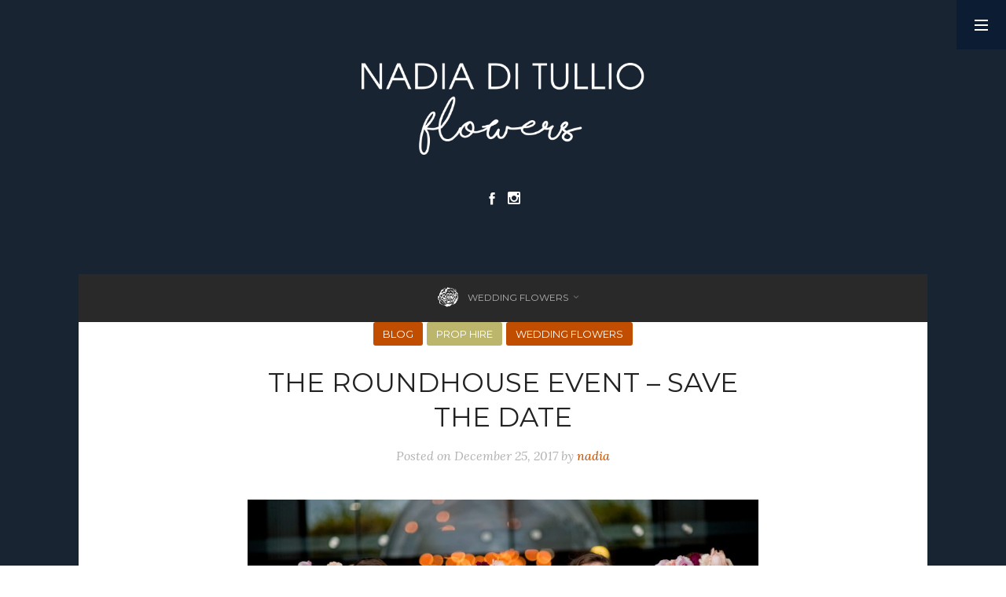

--- FILE ---
content_type: text/html; charset=UTF-8
request_url: https://nadiaditullio.com/category/prop-hire/
body_size: 12293
content:
<!DOCTYPE html>
<!--[if IE 7]>
<html class="ie ie7" lang="en-GB">
<![endif]-->
<!--[if IE 8]>
<html class="ie ie8" lang="en-GB">
<![endif]-->
<!--[if !(IE 7) & !(IE 8)]><!-->
<html lang="en-GB">
<!--<![endif]-->
<head>
	<meta charset="UTF-8">
	<meta name="viewport" content="width=device-width">
	<link rel="profile" href="http://gmpg.org/xfn/11">
	<link rel="pingback" href="https://nadiaditullio.com/xmlrpc.php">
	<meta name='robots' content='index, follow, max-image-preview:large, max-snippet:-1, max-video-preview:-1' />

	<!-- This site is optimized with the Yoast SEO plugin v17.9 - https://yoast.com/wordpress/plugins/seo/ -->
	<title>Prop Hire Archives - Nadia Di Tullio</title>
	<link rel="canonical" href="https://nadiaditullio.com/category/prop-hire/" />
	<meta property="og:locale" content="en_GB" />
	<meta property="og:type" content="article" />
	<meta property="og:title" content="Prop Hire Archives - Nadia Di Tullio" />
	<meta property="og:url" content="https://nadiaditullio.com/category/prop-hire/" />
	<meta property="og:site_name" content="Nadia Di Tullio" />
	<meta name="twitter:card" content="summary" />
	<script type="application/ld+json" class="yoast-schema-graph">{"@context":"https://schema.org","@graph":[{"@type":"WebSite","@id":"https://nadiaditullio.com/#website","url":"https://nadiaditullio.com/","name":"Nadia Di Tullio","description":"Home of Wedding Flowers, Ashbourne, Derby, Derbyshire","potentialAction":[{"@type":"SearchAction","target":{"@type":"EntryPoint","urlTemplate":"https://nadiaditullio.com/?s={search_term_string}"},"query-input":"required name=search_term_string"}],"inLanguage":"en-GB"},{"@type":"CollectionPage","@id":"https://nadiaditullio.com/category/prop-hire/#webpage","url":"https://nadiaditullio.com/category/prop-hire/","name":"Prop Hire Archives - Nadia Di Tullio","isPartOf":{"@id":"https://nadiaditullio.com/#website"},"breadcrumb":{"@id":"https://nadiaditullio.com/category/prop-hire/#breadcrumb"},"inLanguage":"en-GB","potentialAction":[{"@type":"ReadAction","target":["https://nadiaditullio.com/category/prop-hire/"]}]},{"@type":"BreadcrumbList","@id":"https://nadiaditullio.com/category/prop-hire/#breadcrumb","itemListElement":[{"@type":"ListItem","position":1,"name":"Home","item":"https://nadiaditullio.com/"},{"@type":"ListItem","position":2,"name":"Prop Hire"}]}]}</script>
	<!-- / Yoast SEO plugin. -->


<link rel='dns-prefetch' href='//fonts.googleapis.com' />
<link rel='dns-prefetch' href='//s.w.org' />
<link rel="alternate" type="application/rss+xml" title="Nadia Di Tullio &raquo; Feed" href="https://nadiaditullio.com/feed/" />
<link rel="alternate" type="application/rss+xml" title="Nadia Di Tullio &raquo; Prop Hire Category Feed" href="https://nadiaditullio.com/category/prop-hire/feed/" />
		<!-- This site uses the Google Analytics by MonsterInsights plugin v8.10.0 - Using Analytics tracking - https://www.monsterinsights.com/ -->
							<script
				src="//www.googletagmanager.com/gtag/js?id=UA-49617230-1"  data-cfasync="false" data-wpfc-render="false" type="text/javascript" async></script>
			<script data-cfasync="false" data-wpfc-render="false" type="text/javascript">
				var mi_version = '8.10.0';
				var mi_track_user = true;
				var mi_no_track_reason = '';
				
								var disableStrs = [
															'ga-disable-UA-49617230-1',
									];

				/* Function to detect opted out users */
				function __gtagTrackerIsOptedOut() {
					for (var index = 0; index < disableStrs.length; index++) {
						if (document.cookie.indexOf(disableStrs[index] + '=true') > -1) {
							return true;
						}
					}

					return false;
				}

				/* Disable tracking if the opt-out cookie exists. */
				if (__gtagTrackerIsOptedOut()) {
					for (var index = 0; index < disableStrs.length; index++) {
						window[disableStrs[index]] = true;
					}
				}

				/* Opt-out function */
				function __gtagTrackerOptout() {
					for (var index = 0; index < disableStrs.length; index++) {
						document.cookie = disableStrs[index] + '=true; expires=Thu, 31 Dec 2099 23:59:59 UTC; path=/';
						window[disableStrs[index]] = true;
					}
				}

				if ('undefined' === typeof gaOptout) {
					function gaOptout() {
						__gtagTrackerOptout();
					}
				}
								window.dataLayer = window.dataLayer || [];

				window.MonsterInsightsDualTracker = {
					helpers: {},
					trackers: {},
				};
				if (mi_track_user) {
					function __gtagDataLayer() {
						dataLayer.push(arguments);
					}

					function __gtagTracker(type, name, parameters) {
						if (!parameters) {
							parameters = {};
						}

						if (parameters.send_to) {
							__gtagDataLayer.apply(null, arguments);
							return;
						}

						if (type === 'event') {
							
														parameters.send_to = monsterinsights_frontend.ua;
							__gtagDataLayer(type, name, parameters);
													} else {
							__gtagDataLayer.apply(null, arguments);
						}
					}

					__gtagTracker('js', new Date());
					__gtagTracker('set', {
						'developer_id.dZGIzZG': true,
											});
															__gtagTracker('config', 'UA-49617230-1', {"forceSSL":"true"} );
										window.gtag = __gtagTracker;										(function () {
						/* https://developers.google.com/analytics/devguides/collection/analyticsjs/ */
						/* ga and __gaTracker compatibility shim. */
						var noopfn = function () {
							return null;
						};
						var newtracker = function () {
							return new Tracker();
						};
						var Tracker = function () {
							return null;
						};
						var p = Tracker.prototype;
						p.get = noopfn;
						p.set = noopfn;
						p.send = function () {
							var args = Array.prototype.slice.call(arguments);
							args.unshift('send');
							__gaTracker.apply(null, args);
						};
						var __gaTracker = function () {
							var len = arguments.length;
							if (len === 0) {
								return;
							}
							var f = arguments[len - 1];
							if (typeof f !== 'object' || f === null || typeof f.hitCallback !== 'function') {
								if ('send' === arguments[0]) {
									var hitConverted, hitObject = false, action;
									if ('event' === arguments[1]) {
										if ('undefined' !== typeof arguments[3]) {
											hitObject = {
												'eventAction': arguments[3],
												'eventCategory': arguments[2],
												'eventLabel': arguments[4],
												'value': arguments[5] ? arguments[5] : 1,
											}
										}
									}
									if ('pageview' === arguments[1]) {
										if ('undefined' !== typeof arguments[2]) {
											hitObject = {
												'eventAction': 'page_view',
												'page_path': arguments[2],
											}
										}
									}
									if (typeof arguments[2] === 'object') {
										hitObject = arguments[2];
									}
									if (typeof arguments[5] === 'object') {
										Object.assign(hitObject, arguments[5]);
									}
									if ('undefined' !== typeof arguments[1].hitType) {
										hitObject = arguments[1];
										if ('pageview' === hitObject.hitType) {
											hitObject.eventAction = 'page_view';
										}
									}
									if (hitObject) {
										action = 'timing' === arguments[1].hitType ? 'timing_complete' : hitObject.eventAction;
										hitConverted = mapArgs(hitObject);
										__gtagTracker('event', action, hitConverted);
									}
								}
								return;
							}

							function mapArgs(args) {
								var arg, hit = {};
								var gaMap = {
									'eventCategory': 'event_category',
									'eventAction': 'event_action',
									'eventLabel': 'event_label',
									'eventValue': 'event_value',
									'nonInteraction': 'non_interaction',
									'timingCategory': 'event_category',
									'timingVar': 'name',
									'timingValue': 'value',
									'timingLabel': 'event_label',
									'page': 'page_path',
									'location': 'page_location',
									'title': 'page_title',
								};
								for (arg in args) {
																		if (!(!args.hasOwnProperty(arg) || !gaMap.hasOwnProperty(arg))) {
										hit[gaMap[arg]] = args[arg];
									} else {
										hit[arg] = args[arg];
									}
								}
								return hit;
							}

							try {
								f.hitCallback();
							} catch (ex) {
							}
						};
						__gaTracker.create = newtracker;
						__gaTracker.getByName = newtracker;
						__gaTracker.getAll = function () {
							return [];
						};
						__gaTracker.remove = noopfn;
						__gaTracker.loaded = true;
						window['__gaTracker'] = __gaTracker;
					})();
									} else {
										console.log("");
					(function () {
						function __gtagTracker() {
							return null;
						}

						window['__gtagTracker'] = __gtagTracker;
						window['gtag'] = __gtagTracker;
					})();
									}
			</script>
				<!-- / Google Analytics by MonsterInsights -->
				<script type="text/javascript">
			window._wpemojiSettings = {"baseUrl":"https:\/\/s.w.org\/images\/core\/emoji\/13.1.0\/72x72\/","ext":".png","svgUrl":"https:\/\/s.w.org\/images\/core\/emoji\/13.1.0\/svg\/","svgExt":".svg","source":{"concatemoji":"https:\/\/nadiaditullio.com\/wp-includes\/js\/wp-emoji-release.min.js?ver=5.8.12"}};
			!function(e,a,t){var n,r,o,i=a.createElement("canvas"),p=i.getContext&&i.getContext("2d");function s(e,t){var a=String.fromCharCode;p.clearRect(0,0,i.width,i.height),p.fillText(a.apply(this,e),0,0);e=i.toDataURL();return p.clearRect(0,0,i.width,i.height),p.fillText(a.apply(this,t),0,0),e===i.toDataURL()}function c(e){var t=a.createElement("script");t.src=e,t.defer=t.type="text/javascript",a.getElementsByTagName("head")[0].appendChild(t)}for(o=Array("flag","emoji"),t.supports={everything:!0,everythingExceptFlag:!0},r=0;r<o.length;r++)t.supports[o[r]]=function(e){if(!p||!p.fillText)return!1;switch(p.textBaseline="top",p.font="600 32px Arial",e){case"flag":return s([127987,65039,8205,9895,65039],[127987,65039,8203,9895,65039])?!1:!s([55356,56826,55356,56819],[55356,56826,8203,55356,56819])&&!s([55356,57332,56128,56423,56128,56418,56128,56421,56128,56430,56128,56423,56128,56447],[55356,57332,8203,56128,56423,8203,56128,56418,8203,56128,56421,8203,56128,56430,8203,56128,56423,8203,56128,56447]);case"emoji":return!s([10084,65039,8205,55357,56613],[10084,65039,8203,55357,56613])}return!1}(o[r]),t.supports.everything=t.supports.everything&&t.supports[o[r]],"flag"!==o[r]&&(t.supports.everythingExceptFlag=t.supports.everythingExceptFlag&&t.supports[o[r]]);t.supports.everythingExceptFlag=t.supports.everythingExceptFlag&&!t.supports.flag,t.DOMReady=!1,t.readyCallback=function(){t.DOMReady=!0},t.supports.everything||(n=function(){t.readyCallback()},a.addEventListener?(a.addEventListener("DOMContentLoaded",n,!1),e.addEventListener("load",n,!1)):(e.attachEvent("onload",n),a.attachEvent("onreadystatechange",function(){"complete"===a.readyState&&t.readyCallback()})),(n=t.source||{}).concatemoji?c(n.concatemoji):n.wpemoji&&n.twemoji&&(c(n.twemoji),c(n.wpemoji)))}(window,document,window._wpemojiSettings);
		</script>
		<style type="text/css">
img.wp-smiley,
img.emoji {
	display: inline !important;
	border: none !important;
	box-shadow: none !important;
	height: 1em !important;
	width: 1em !important;
	margin: 0 .07em !important;
	vertical-align: -0.1em !important;
	background: none !important;
	padding: 0 !important;
}
</style>
	<link rel='stylesheet' id='wp-block-library-css'  href='https://nadiaditullio.com/wp-includes/css/dist/block-library/style.min.css?ver=5.8.12' type='text/css' media='all' />
<link rel='stylesheet' id='contact-form-7-css'  href='https://nadiaditullio.com/wp-content/plugins/contact-form-7/includes/css/styles.css?ver=5.5.3' type='text/css' media='all' />
<link rel='stylesheet' id='SFSImainCss-css'  href='https://nadiaditullio.com/wp-content/plugins/ultimate-social-media-icons/css/sfsi-style.css?ver=2.6.9' type='text/css' media='all' />
<link rel='stylesheet' id='nord-fonts-css'  href='//fonts.googleapis.com/css?family=Lora%3A400%2C400italic%2C700%2C700italic%7CMontserrat%3A400&#038;ver=1.1.1#038;subset=latin%2Clatin-ext' type='text/css' media='all' />
<link rel='stylesheet' id='nord-bootstrap-custom-css'  href='https://nadiaditullio.com/wp-content/themes/nord-theme/css/bootstrap-custom.css?ver=3.3.2' type='text/css' media='all' />
<link rel='stylesheet' id='nord-entypo-css'  href='https://nadiaditullio.com/wp-content/themes/nord-theme/css/entypo.css?ver=2.0.0' type='text/css' media='all' />
<link rel='stylesheet' id='nord-style-css'  href='https://nadiaditullio.com/wp-content/themes/nord-theme/style.css?ver=1.1.1' type='text/css' media='all' />
<style id='nord-style-inline-css' type='text/css'>

        .header-image img{
          max-width: 360px;
          height: auto;
        }
        .page-content a,
        .entry-content a,
        .post-meta a,
        .author-link,
        .logged-in-as a,
        .comment-content a,
        .comment-edit-link {
          color: #c14d00;
        }
        .page-content a:hover,
        .entry-content a:hover,
        .post-meta a:hover,
        .author-link:hover,
        .logged-in-as a:hover,
        .comment-content a:hover,
        .comment-edit-link:hover {
          color: #e0c600;
        }
        .cat-links a {
          background: #c14d00;
        }
        .cat-links .category-68 { 
          background: #bcb66d 
        }
          
        .cat-links .category-69 { 
          background: #876a4e 
        }
          
        .cat-links .category-70 { 
          background: #a0596c 
        }
          
        .cat-links .category-71 { 
          background: #31345b 
        }
          
        button,
        input[type="button"],
        input[type="reset"],
        input[type="submit"] {
          background-color: #e0b781;
        }
        button:hover,
        input[type="button"]:hover,
        input[type="reset"]:hover,
        input[type="submit"]:hover {
          background-color: #e0b781;
        }
        .sidebar-toggle {
          background: #0b1c33;
        }.page .entry-header { display: none; }

.page .entry-header .inner { padding-top: 0; }


</style>
<script type='text/javascript' src='https://nadiaditullio.com/wp-content/plugins/google-analytics-for-wordpress/assets/js/frontend-gtag.min.js?ver=8.10.0' id='monsterinsights-frontend-script-js'></script>
<script data-cfasync="false" data-wpfc-render="false" type="text/javascript" id='monsterinsights-frontend-script-js-extra'>/* <![CDATA[ */
var monsterinsights_frontend = {"js_events_tracking":"true","download_extensions":"doc,pdf,ppt,zip,xls,docx,pptx,xlsx","inbound_paths":"[]","home_url":"https:\/\/nadiaditullio.com","hash_tracking":"false","ua":"UA-49617230-1","v4_id":""};/* ]]> */
</script>
<script type='text/javascript' src='https://nadiaditullio.com/wp-includes/js/jquery/jquery.min.js?ver=3.6.0' id='jquery-core-js'></script>
<script type='text/javascript' src='https://nadiaditullio.com/wp-includes/js/jquery/jquery-migrate.min.js?ver=3.3.2' id='jquery-migrate-js'></script>
<link rel="https://api.w.org/" href="https://nadiaditullio.com/wp-json/" /><link rel="alternate" type="application/json" href="https://nadiaditullio.com/wp-json/wp/v2/categories/68" /><link rel="EditURI" type="application/rsd+xml" title="RSD" href="https://nadiaditullio.com/xmlrpc.php?rsd" />
<link rel="wlwmanifest" type="application/wlwmanifest+xml" href="https://nadiaditullio.com/wp-includes/wlwmanifest.xml" /> 
<meta name="generator" content="WordPress 5.8.12" />
<meta name="follow.[base64]" content="S00vD6VdFWfCCL6tDtVp"/><style type="text/css" id="custom-background-css">.custom-background .wrapper { background-color: #182432; }</style><link rel="icon" href="https://nadiaditullio.com/wp-content/uploads/2017/04/cropped-favicon-32x32.jpg" sizes="32x32" />
<link rel="icon" href="https://nadiaditullio.com/wp-content/uploads/2017/04/cropped-favicon-192x192.jpg" sizes="192x192" />
<link rel="apple-touch-icon" href="https://nadiaditullio.com/wp-content/uploads/2017/04/cropped-favicon-180x180.jpg" />
<meta name="msapplication-TileImage" content="https://nadiaditullio.com/wp-content/uploads/2017/04/cropped-favicon-270x270.jpg" />
		<style type="text/css" id="wp-custom-css">
			/* Hide the site title */
.site-title {
  display: none;
}

/* CSS For the Menu Icons */
.hm {
  padding-left: 40px;
  background-repeat: no-repeat;
  background-position: left top 15px;
  background-size: 30px auto;
}

.primary-navigation .nav-menu > li > a {
    padding: 20px 0;
}

.hm.flowers {
  background-image: url('/wp-content/uploads/2017/03/icon-flower.png');
}

.hm.crowns {
  background-image: url('/wp-content/uploads/2017/03/icon-crown.png');
}

.hm.workshops {
  background-image: url('/wp-content/uploads/2017/03/icon-scissors.png');
}

.hm.box {
  background-image: url('/wp-content/uploads/2017/03/icon-box.png');
}

.hm.hire {
  background-image: url('/wp-content/uploads/2017/03/icon-moon.png');
}

/* Remove the box and header */

.hentry .inner {
  padding-top: 0;
}

/* Pull the gallery up */
.custom-theme-gallery {
  margin: 0;
}


/* Remove space on the blog */
.page-header {
  display: none;
}

.hentry {
  border-top: none;
}		</style>
		</head>

<body class="archive category category-prop-hire category-68 custom-background primary-navigation-dark">

<div id="page" class="hfeed site">

    <a href="#" id="sidebar-toggle" class="sidebar-toggle"><i class="menu-icon"></i></a>
    
  <div class="wrapper">
    <div class="container">
      <header id="musthead" class="site-header">
                
        <div class="site-identity">
        <div class="header-image "><a href="https://nadiaditullio.com/" rel="home"><img src="https://nadiaditullio.com/wp-content/uploads/2017/07/nadia-logo.png" height="170" width="522" alt="Nadia Di Tullio" /></a></div><p class="site-title"><a href="https://nadiaditullio.com/" rel="home">Nadia Di Tullio</a></p><div class="tagline"></div>        </div>
        
        <ul class="social-profiles"><li><a href="https://www.facebook.com/Nadia-Di-Tullio-Flowers-135840556440046/" class="facebook"><i class="entypo-facebook"></i></a></li><li><a href="https://www.instagram.com/nadiaditullioflowers/" class="instagram"><i class="entypo-instagram"></i></a></li></ul>        
              </header>
      
            <nav id="primary-navigation" class="primary-navigation">
      <a href="#" id="nav-toggle" class="nav-toggle">Menu</a>
      <div id="menu-container" class="menu-container"><ul id="menu-header-menu" class="nav-menu"><li id="menu-item-5011" class="hm flowers menu-item menu-item-type-post_type menu-item-object-page current_page_parent menu-item-has-children menu-item-5011"><a href="https://nadiaditullio.com/blog/">Wedding Flowers</a>
<ul class="sub-menu">
	<li id="menu-item-5402" class="menu-item menu-item-type-custom menu-item-object-custom menu-item-5402"><a href="https://nadiaditullio.com/?s=spring">Spring</a></li>
	<li id="menu-item-5403" class="menu-item menu-item-type-custom menu-item-object-custom menu-item-5403"><a href="https://nadiaditullio.com/?s=summer">Summer</a></li>
	<li id="menu-item-5404" class="menu-item menu-item-type-custom menu-item-object-custom menu-item-5404"><a href="https://nadiaditullio.com/?s=autumn">Autumn</a></li>
	<li id="menu-item-5405" class="menu-item menu-item-type-custom menu-item-object-custom menu-item-5405"><a href="https://nadiaditullio.com/?s=winter">Winter</a></li>
</ul>
</li>
</ul></div>      </nav>
            
      <div id="content" class="site-content">

	<section id="primary" class="content-area">
		<main id="main" class="site-main">

		
			<header class="page-header">
      <h1 class="page-title">Category: <span>Prop Hire</span></h1>			</header><!-- .page-header -->

      
<article id="post-4852" class="post-4852 post type-post status-publish format-standard hentry category-blog category-prop-hire category-flowers">
    
  <div class="inner">
    <header class="entry-header">
    <div class="cat-links"><a href="https://nadiaditullio.com/category/blog/" class="category-3">Blog</a><a href="https://nadiaditullio.com/category/prop-hire/" class="category-68">Prop Hire</a><a href="https://nadiaditullio.com/category/flowers/" class="category-67">Wedding Flowers</a></div><h2 class="entry-title"><a href="https://nadiaditullio.com/blog/roundhouse-event-save-date/" rel="bookmark">The Roundhouse Event &#8211; Save The Date</a></h2><div class="entry-meta"><span class="posted-on post-meta">Posted on <time class="entry-date published" datetime="2017-12-25T00:38:24+00:00">December 25, 2017</time></span><span class="byline post-meta"><span class="author vcard">by <a class="url fn n" href="https://nadiaditullio.com/author/nadia/">nadia</a></span></span></div>    </header><!-- .entry-header -->

          <div class="entry-content">
      <div id='gallery-1' class='gallery galleryid-4852 gallery-columns-1 gallery-size-full'><figure class='gallery-item'>
			<div class='gallery-icon landscape'>
				<a href='https://nadiaditullio.com/blog/yeldersley-hall-feast-friends/attachment/rachael_connerton_photography_wewad_oct2017_170/'><img width="930" height="619" src="https://nadiaditullio.com/wp-content/uploads/2017/11/Rachael_Connerton_Photography_WEWAD_Oct2017_170-e1511395045353.jpg" class="attachment-full size-full" alt="Rose Flower Crowns at The Roundhouse" loading="lazy" /></a>
			</div></figure>
		</div>

<h2>All the pretty at The Roundhouse</h2>
<p>So this last year we have been working really hard on our offer for our couples. We challenged ourselves to start creating something a little different, that&#8217;s where the #flowerslessordinary came from &#8211; our motivation to make things a little unexpected! So after a really busy summer we went on the road and attended some wonderful wedding shows so we could meet lots of excited couples and get to know them a little better. The first show was at The Roundhouse in Derby, which is a very gorgeous venue, full of quirks and original historical features. Even though it&#8217;s part of Derby College it hosts some truly amazing events and spectacular weddings! If you haven&#8217;t been, you should keep your eyes peeled for the next market on there &#8211; you won&#8217;t regret it.</p>
<p class="entry-more"><a class="more-link" href="https://nadiaditullio.com/blog/roundhouse-event-save-date/">Read More<i class="entypo-chevron-small-right"></i></a></p>
  
      </div><!-- .entry-content -->
    
      </div>
</article><!-- #post-## -->

<article id="post-4764" class="post-4764 post type-post status-publish format-standard hentry category-blog category-prop-hire category-flowers">
    
  <div class="inner">
    <header class="entry-header">
    <div class="cat-links"><a href="https://nadiaditullio.com/category/blog/" class="category-3">Blog</a><a href="https://nadiaditullio.com/category/prop-hire/" class="category-68">Prop Hire</a><a href="https://nadiaditullio.com/category/flowers/" class="category-67">Wedding Flowers</a></div><h2 class="entry-title"><a href="https://nadiaditullio.com/blog/yeldersley-hall-feast-friends/" rel="bookmark">Yeldersley Hall and a feast of friends</a></h2><div class="entry-meta"><span class="posted-on post-meta">Posted on <time class="entry-date published" datetime="2017-12-24T16:01:00+00:00">December 24, 2017</time></span><span class="byline post-meta"><span class="author vcard">by <a class="url fn n" href="https://nadiaditullio.com/author/nadia/">nadia</a></span></span></div>    </header><!-- .entry-header -->

          <div class="entry-content">
      <div id='gallery-2' class='gallery galleryid-4764 gallery-columns-1 gallery-size-full'><figure class='gallery-item'>
			<div class='gallery-icon landscape'>
				<a href='https://nadiaditullio.com/blog/yeldersley-hall-feast-friends/attachment/dsc_4614/'><img width="930" height="621" src="https://nadiaditullio.com/wp-content/uploads/2017/11/DSC_4614-e1510844162754.jpg" class="attachment-full size-full" alt="Yeldersley Hall Bride" loading="lazy" /></a>
			</div></figure>
		</div>

<h2>Have you been to Yeldersley Hall?</h2>
<p><a href="http://www.yeldersleyhall.co.uk" target="_blank" rel="noopener">Yeldersley Hall</a> is a charming family home, sitting just off the beaten track in rural Derbyshire. It has so many wonderful features that make it a wonderful venue for intimate, classic weddings.</p>
<p>With exclusive use and on site accommodation, it&#8217;s a really special, relaxed weekend wedding site that everyone can enjoy. We&#8217;ve dressed Yeldersley on many occasions for some of our <a href="https://nadiaditullio.com/flowers/fete-wedding-yeldersley-hall/" target="_blank" rel="noopener">favourite couples</a> and it&#8217;s always a treat to return. I was thrilled to be asked back to help flower their latest offer, ready to showcase to their future couples.</p>
<div id='gallery-3' class='gallery galleryid-4764 gallery-columns-1 gallery-size-full'><figure class='gallery-item'>
			<div class='gallery-icon landscape'>
				<a href='https://nadiaditullio.com/blog/yeldersley-hall-feast-friends/attachment/dsc_4532/'><img width="930" height="621" src="https://nadiaditullio.com/wp-content/uploads/2017/11/DSC_4532-e1510844794207.jpg" class="attachment-full size-full" alt="Nadia Di Tullio Flowers Moon Prop" loading="lazy" /></a>
			</div></figure>
		</div>

<p>As the objective of the day was to introduce the newest area of Yeldersley Hall, the stables, to the public, we wanted to trigger the imagination as to how it could add an extra element to the day. Our <a href="https://nadiaditullio.com/prop-hire/" target="_blank" rel="noopener">Moon prop</a> creates the perfect portrait opportunity against that exposed brick work don&#8217;t you think?</p>
<p class="entry-more"><a class="more-link" href="https://nadiaditullio.com/blog/yeldersley-hall-feast-friends/">Read More<i class="entypo-chevron-small-right"></i></a></p>
  
      </div><!-- .entry-content -->
    
      </div>
</article><!-- #post-## -->

<article id="post-4621" class="post-4621 post type-post status-publish format-standard hentry category-prop-hire">
    
  <div class="inner">
    <header class="entry-header">
    <div class="cat-links"><a href="https://nadiaditullio.com/category/prop-hire/" class="category-68">Prop Hire</a></div><h2 class="entry-title"><a href="https://nadiaditullio.com/prop-hire/prop-download/" rel="bookmark">Props &#8211; The Download</a></h2><div class="entry-meta"><span class="posted-on post-meta">Posted on <time class="entry-date published" datetime="2017-07-25T08:41:34+00:00">July 25, 2017</time></span><span class="byline post-meta"><span class="author vcard">by <a class="url fn n" href="https://nadiaditullio.com/author/nadia/">nadia</a></span></span></div>    </header><!-- .entry-header -->

          <div class="entry-content">
      <div id='gallery-4' class='gallery galleryid-4621 gallery-columns-1 gallery-size-full'><figure class='gallery-item'>
			<div class='gallery-icon landscape'>
				<a href='https://nadiaditullio.com/blog/shoot-day-derbyshire/attachment/flower-shoot-034/'><img width="930" height="659" src="https://nadiaditullio.com/wp-content/uploads/2017/06/Flower-Shoot-034-e1498245344284.jpg" class="attachment-full size-full" alt="Prop hire Nadia Di Tullio flowers" loading="lazy" aria-describedby="gallery-4-4282" /></a>
			</div>
				<figcaption class='wp-caption-text gallery-caption' id='gallery-4-4282'>
				Copper pipe candle holder, with brick &#038; candles multiple designs &#8211; £25
				</figcaption></figure>
		</div>

<h2>Prop me up!</h2>
<p>Incase you missed the props download in the menu section I thought it maybe helpful for you to have another chance to click an open the list right here!</p>
<p>The range of things we have to hire has become quite vast over the last 8 years, and we are always looking to ad to the inventory to keep the look fresh, so if we haven&#8217;t got what you need, and we think we maybe able to use it again, we&#8217;d be happy to source for you and add into stock!</p>
<p>&nbsp;</p>
<p>&nbsp;</p>
  
      </div><!-- .entry-content -->
    
      </div>
</article><!-- #post-## -->

<article id="post-4267" class="post-4267 post type-post status-publish format-standard hentry category-blog category-prop-hire">
    
  <div class="inner">
    <header class="entry-header">
    <div class="cat-links"><a href="https://nadiaditullio.com/category/blog/" class="category-3">Blog</a><a href="https://nadiaditullio.com/category/prop-hire/" class="category-68">Prop Hire</a></div><h2 class="entry-title"><a href="https://nadiaditullio.com/blog/shoot-day-derbyshire/" rel="bookmark">Shoot day in Derbyshire, flowers &#038; cakes &#038; moons oh my!</a></h2><div class="entry-meta"><span class="posted-on post-meta">Posted on <time class="entry-date published" datetime="2017-03-23T19:59:30+00:00">March 23, 2017</time></span><span class="byline post-meta"><span class="author vcard">by <a class="url fn n" href="https://nadiaditullio.com/author/nadia/">nadia</a></span></span></div>    </header><!-- .entry-header -->

          <div class="entry-content">
      <div id='gallery-5' class='custom-theme-gallery galleryid-4267 gallery-size-full'><figure class='gallery-item'>
          <div class='gallery-icon'>
            <a href='https://nadiaditullio.com/blog/shoot-day-derbyshire/attachment/flower-shoot-060/'><img width="930" height="620" src="https://nadiaditullio.com/wp-content/uploads/2017/06/Flower-Shoot-060-e1498245074232.jpg" class="attachment-full size-full" alt="Wintertime shoot Nadia Di Tullio flowers" loading="lazy" /></a>
          </div></figure></div>

<h2>To shoot or not to shoot!</h2>
<p>Sometimes I participate in a photo shoot. These shoots can serve all sorts of purposes. A chance to try out new techniques, or maybe to work somewhere new, perhaps to work with people you admire, or simply because you need some really amazing pictures.</p>
<p>Well this shoot on an utterly miserable day in March fell into the latter category. I needed some pictures for various projects and it seemed to make sense that rather than have some rather &#8216;dry&#8217; white backdrop product photography, I could make use of <a href="http://hbaphotography.com">Ben&#8217;s</a> awesome lighting and photography skills and have a mini styled shoot, out in Alstonfield, Derbyshire.</p>
<p class="entry-more"><a class="more-link" href="https://nadiaditullio.com/blog/shoot-day-derbyshire/">Read More<i class="entypo-chevron-small-right"></i></a></p>
  
      </div><!-- .entry-content -->
    
      </div>
</article><!-- #post-## -->

		</main><!-- .site-main -->
	</section><!-- .content-area -->

        </div><!-- .site-content --> 
        
        <footer id="colophon" class="site-footer">
        <div class="site-info"><a href="/blog/thank-you-so-very-much/"><img src="/wp-content/uploads/2019/01/website-foot-logo.png" /></a></br></br>
Award Winning Floral Design  </br>  Call : 07973 952 249  |  E-mail : nadia@nadiaditullio.co.uk | By Appointment: The Old Bakehouse, Main Road, Hulland Ward,Ashbourne, Derbyshire, DE63EA</br> Website by <a href="http://mmandbstudio.co.uk">MM&amp;B Studio</a></div>        </footer>
      </div><!-- .container -->
    </div><!-- .wrapper -->
    
    <div id="sidebar" class="sidebar">   
    <div id="widget-area" class="widget-area" role="complementary">
    <aside id="media_image-2" class="widget widget_media_image"><h3 class="widget-title">Award winning floral design</h3><a href="/blog/thank-you-so-very-much/"><img width="300" height="300" src="https://nadiaditullio.com/wp-content/uploads/2019/01/Website-TWIA-2019-2018.png" class="image wp-image-5432  attachment-full size-full" alt="" loading="lazy" style="max-width: 100%; height: auto;" srcset="https://nadiaditullio.com/wp-content/uploads/2019/01/Website-TWIA-2019-2018.png 300w, https://nadiaditullio.com/wp-content/uploads/2019/01/Website-TWIA-2019-2018-150x150.png 150w" sizes="(max-width: 300px) 100vw, 300px" /></a></aside><aside id="nav_menu-2" class="widget widget_nav_menu"><div class="menu-main-menu-container"><ul id="menu-main-menu" class="menu"><li id="menu-item-3316" class="menu-item menu-item-type-post_type menu-item-object-page menu-item-home menu-item-3316"><a href="https://nadiaditullio.com/">Home</a></li>
<li id="menu-item-3317" class="menu-item menu-item-type-post_type menu-item-object-page menu-item-3317"><a href="https://nadiaditullio.com/about/">About</a></li>
<li id="menu-item-3342" class="menu-item menu-item-type-taxonomy menu-item-object-category menu-item-has-children menu-item-3342"><a href="https://nadiaditullio.com/category/flowers/">Wedding Flowers</a>
<ul class="sub-menu">
	<li id="menu-item-5422" class="menu-item menu-item-type-custom menu-item-object-custom menu-item-5422"><a href="/?s=spring">Spring</a></li>
	<li id="menu-item-5423" class="menu-item menu-item-type-custom menu-item-object-custom menu-item-5423"><a href="/?s=summer">Summer</a></li>
	<li id="menu-item-5424" class="menu-item menu-item-type-custom menu-item-object-custom menu-item-5424"><a href="/?s=autumn">Autumn</a></li>
	<li id="menu-item-5425" class="menu-item menu-item-type-custom menu-item-object-custom menu-item-5425"><a href="/?s=winter">Winter</a></li>
</ul>
</li>
<li id="menu-item-3340" class="menu-item menu-item-type-taxonomy menu-item-object-category menu-item-3340"><a href="https://nadiaditullio.com/category/crowns/">Crowns</a></li>
<li id="menu-item-3341" class="menu-item menu-item-type-taxonomy menu-item-object-category current-menu-item menu-item-3341"><a href="https://nadiaditullio.com/category/prop-hire/" aria-current="page">Prop Hire</a></li>
<li id="menu-item-3339" class="menu-item menu-item-type-taxonomy menu-item-object-category menu-item-3339"><a href="https://nadiaditullio.com/category/brown-box-flowers/">Brown Box Flowers</a></li>
<li id="menu-item-3343" class="menu-item menu-item-type-taxonomy menu-item-object-category menu-item-3343"><a href="https://nadiaditullio.com/category/workshops/">Workshops</a></li>
<li id="menu-item-5400" class="menu-item menu-item-type-taxonomy menu-item-object-category menu-item-5400"><a href="https://nadiaditullio.com/category/notes-from-home/">Notes From Home&#8230;</a></li>
<li id="menu-item-3315" class="menu-item menu-item-type-post_type menu-item-object-page current_page_parent menu-item-3315"><a href="https://nadiaditullio.com/blog/">Blog</a></li>
<li id="menu-item-3320" class="menu-item menu-item-type-post_type menu-item-object-page menu-item-3320"><a href="https://nadiaditullio.com/contact/">Contact</a></li>
</ul></div></aside><aside id="search-2" class="widget widget_search">
      <form method="get" class="search-form" action="https://nadiaditullio.com/">
        <div class="search-wrap">
          <label>
            <input type="search" class="search-field" placeholder="Search" value="" name="s" title="Search for:" />
          </label>
          <button type="submit" class="search-submit"><i class="entypo-magnifying-glass"></i></button>
        </div>
			</form></aside>
		<aside id="recent-posts-2" class="widget widget_recent_entries">
		<h3 class="widget-title">Recent Posts</h3>
		<ul>
											<li>
					<a href="https://nadiaditullio.com/uncategorized/yeldersley-hall-showcase/">Yeldersley Hall Showcase</a>
									</li>
											<li>
					<a href="https://nadiaditullio.com/blog/polly-and-ludo-at-home-in-staffordshire/">Polly and Ludo at home in Staffordshire</a>
									</li>
											<li>
					<a href="https://nadiaditullio.com/flowers/dani-and-jim-at-the-hidden-hive/">Dani and Jim at The Hidden Hive</a>
									</li>
											<li>
					<a href="https://nadiaditullio.com/flowers/becki-and-martin-at-the-west-mill/">Becki and Martin at the West Mill</a>
									</li>
											<li>
					<a href="https://nadiaditullio.com/flowers/sarah-and-jack-at-tissington-hall/">Sarah and Jack at Tissington Hall</a>
									</li>
					</ul>

		</aside><aside id="archives-2" class="widget widget_archive"><h3 class="widget-title">Archives</h3>		<label class="screen-reader-text" for="archives-dropdown-2">Archives</label>
		<select id="archives-dropdown-2" name="archive-dropdown">
			
			<option value="">Select Month</option>
				<option value='https://nadiaditullio.com/2020/02/'> February 2020 </option>
	<option value='https://nadiaditullio.com/2020/01/'> January 2020 </option>
	<option value='https://nadiaditullio.com/2019/09/'> September 2019 </option>
	<option value='https://nadiaditullio.com/2019/03/'> March 2019 </option>
	<option value='https://nadiaditullio.com/2019/02/'> February 2019 </option>
	<option value='https://nadiaditullio.com/2019/01/'> January 2019 </option>
	<option value='https://nadiaditullio.com/2018/12/'> December 2018 </option>
	<option value='https://nadiaditullio.com/2018/10/'> October 2018 </option>
	<option value='https://nadiaditullio.com/2018/09/'> September 2018 </option>
	<option value='https://nadiaditullio.com/2018/08/'> August 2018 </option>
	<option value='https://nadiaditullio.com/2018/07/'> July 2018 </option>
	<option value='https://nadiaditullio.com/2018/06/'> June 2018 </option>
	<option value='https://nadiaditullio.com/2018/03/'> March 2018 </option>
	<option value='https://nadiaditullio.com/2017/12/'> December 2017 </option>
	<option value='https://nadiaditullio.com/2017/11/'> November 2017 </option>
	<option value='https://nadiaditullio.com/2017/10/'> October 2017 </option>
	<option value='https://nadiaditullio.com/2017/08/'> August 2017 </option>
	<option value='https://nadiaditullio.com/2017/07/'> July 2017 </option>
	<option value='https://nadiaditullio.com/2017/06/'> June 2017 </option>
	<option value='https://nadiaditullio.com/2017/05/'> May 2017 </option>
	<option value='https://nadiaditullio.com/2017/04/'> April 2017 </option>
	<option value='https://nadiaditullio.com/2017/03/'> March 2017 </option>
	<option value='https://nadiaditullio.com/2017/01/'> January 2017 </option>
	<option value='https://nadiaditullio.com/2016/10/'> October 2016 </option>
	<option value='https://nadiaditullio.com/2016/09/'> September 2016 </option>
	<option value='https://nadiaditullio.com/2016/07/'> July 2016 </option>
	<option value='https://nadiaditullio.com/2016/05/'> May 2016 </option>
	<option value='https://nadiaditullio.com/2015/03/'> March 2015 </option>

		</select>

<script type="text/javascript">
/* <![CDATA[ */
(function() {
	var dropdown = document.getElementById( "archives-dropdown-2" );
	function onSelectChange() {
		if ( dropdown.options[ dropdown.selectedIndex ].value !== '' ) {
			document.location.href = this.options[ this.selectedIndex ].value;
		}
	}
	dropdown.onchange = onSelectChange;
})();
/* ]]> */
</script>
			</aside><aside id="categories-2" class="widget widget_categories"><h3 class="widget-title">Categories</h3>
			<ul>
					<li class="cat-item cat-item-83"><a href="https://nadiaditullio.com/category/autumn/">Autumn</a>
</li>
	<li class="cat-item cat-item-3"><a href="https://nadiaditullio.com/category/blog/" title="The general (default</span> category">Blog</a>
</li>
	<li class="cat-item cat-item-69"><a href="https://nadiaditullio.com/category/brown-box-flowers/">Brown Box Flowers</a>
</li>
	<li class="cat-item cat-item-70"><a href="https://nadiaditullio.com/category/crowns/" title="

hi">Crowns</a>
</li>
	<li class="cat-item cat-item-5"><a href="https://nadiaditullio.com/category/gallery/">Gallery</a>
</li>
	<li class="cat-item cat-item-74"><a href="https://nadiaditullio.com/category/notes-from-home/">Notes From Home&#8230;</a>
</li>
	<li class="cat-item cat-item-68 current-cat"><a aria-current="page" href="https://nadiaditullio.com/category/prop-hire/">Prop Hire</a>
</li>
	<li class="cat-item cat-item-1"><a href="https://nadiaditullio.com/category/uncategorized/">Spring</a>
</li>
	<li class="cat-item cat-item-84"><a href="https://nadiaditullio.com/category/summer/">Summer</a>
</li>
	<li class="cat-item cat-item-67"><a href="https://nadiaditullio.com/category/flowers/">Wedding Flowers</a>
</li>
	<li class="cat-item cat-item-71"><a href="https://nadiaditullio.com/category/workshops/">Workshops</a>
</li>
			</ul>

			</aside><aside id="text-2" class="widget widget_text"><h3 class="widget-title">As Seen In</h3>			<div class="textwidget"><img src="/wp-content/uploads/2017/02/NDT-Badges-Rockstar-bride.png" alt="NDT-Badges-Rockstar-bride" />

<img src="/wp-content/uploads/2017/02/NDT-Badges-WWW-neg.png" alt="NDT-Badges-WWW" />

<img src="/wp-content/uploads/2017/02/NDT-Badges-BohoWed.png" alt="NDT-Badges-BohoWed" />

<img src="/wp-content/uploads/2017/02/NDT-Badges-WeddingMag.png" alt="NDT-Badges-WeddingMag" />

<img src="/wp-content/uploads/2017/02/NDT-Badges-WeddingFlowers.png" alt="NDT-Badges-WeddingFlowers" />

<img src="/wp-content/uploads/2017/02/NDT-Badges-LoveDress.png" alt="NDT-Badges-LoveDress" />
</div>
		</aside><aside id="text-3" class="widget widget_text"><h3 class="widget-title">Our Friends</h3>			<div class="textwidget"><p><img src="/wp-content/uploads/2017/02/NDT-Badges-HBA.png" alt="NDT-Badges-HBA" /></p>
<p><img src="/wp-content/uploads/2017/02/NDT-Badges-PeakTipi.png" alt="NDT-Badges-PeakTipi" /></p>
<p><img src="/wp-content/uploads/2017/02/NDT-Badges-chapel.png" alt="chapel-designers" /></p>
<p><img src="/wp-content/uploads/2017/10/NDT-Badges-TissingtonHall.png" alt="Tissington-Hall"/></p>
</div>
		</aside>  </div>
  </div>
  </div><!-- #page -->
  
	<script>
window.addEventListener('sfsi_functions_loaded', function() {
    if (typeof sfsi_responsive_toggle == 'function') {
        sfsi_responsive_toggle(0);
        // console.log('sfsi_responsive_toggle');

    }
})
</script>
    <script>
        window.addEventListener('sfsi_functions_loaded', function() {
            if (typeof sfsi_plugin_version == 'function') {
                sfsi_plugin_version(2.68);
            }
        });

        function sfsi_processfurther(ref) {
            var feed_id = '[base64]';
            var feedtype = 8;
            var email = jQuery(ref).find('input[name="email"]').val();
            var filter = /^([a-zA-Z0-9_\.\-])+\@(([a-zA-Z0-9\-])+\.)+([a-zA-Z0-9]{2,4})+$/;
            if ((email != "Enter your email") && (filter.test(email))) {
                if (feedtype == "8") {
                    var url = "https://api.follow.it/subscription-form/" + feed_id + "/" + feedtype;
                    window.open(url, "popupwindow", "scrollbars=yes,width=1080,height=760");
                    return true;
                }
            } else {
                alert("Please enter email address");
                jQuery(ref).find('input[name="email"]').focus();
                return false;
            }
        }
    </script>
    <style type="text/css" aria-selected="true">
        .sfsi_subscribe_Popinner {
            width: 100% !important;

            height: auto !important;

            padding: 18px 0px !important;

            background-color: #ffffff !important;
        }
        .sfsi_subscribe_Popinner form {
            margin: 0 20px !important;
        }
        .sfsi_subscribe_Popinner h5 {
            font-family: Helvetica,Arial,sans-serif !important;

            font-weight: bold !important;

            color: #000000 !important;

            font-size: 16px !important;

            text-align: center !important;
            margin: 0 0 10px !important;
            padding: 0 !important;
        }
        .sfsi_subscription_form_field {
            margin: 5px 0 !important;
            width: 100% !important;
            display: inline-flex;
            display: -webkit-inline-flex;
        }

        .sfsi_subscription_form_field input {
            width: 100% !important;
            padding: 10px 0px !important;
        }

        .sfsi_subscribe_Popinner input[type=email] {
            font-family: Helvetica,Arial,sans-serif !important;

            font-style: normal !important;

            color: #000000 !important;

            font-size: 14px !important;

            text-align: center !important;
        }

        .sfsi_subscribe_Popinner input[type=email]::-webkit-input-placeholder {

            font-family: Helvetica,Arial,sans-serif !important;

            font-style: normal !important;

            color: #000000 !important;

            font-size: 14px !important;

            text-align: center !important;
        }
        .sfsi_subscribe_Popinner input[type=email]:-moz-placeholder {
            /* Firefox 18- */

            font-family: Helvetica,Arial,sans-serif !important;

            font-style: normal !important;

            color: #000000 !important;

            font-size: 14px !important;

            text-align: center !important;

        }

        .sfsi_subscribe_Popinner input[type=email]::-moz-placeholder {
            /* Firefox 19+ */
            font-family: Helvetica,Arial,sans-serif !important;

            font-style: normal !important;

            color: #000000 !important;

            font-size: 14px !important;

            text-align: center !important;

        }

        .sfsi_subscribe_Popinner input[type=email]:-ms-input-placeholder {
            font-family: Helvetica,Arial,sans-serif !important;

            font-style: normal !important;

            color: #000000 !important;

            font-size: 14px !important;

            text-align: center !important;
        }

        .sfsi_subscribe_Popinner input[type=submit] {
            font-family: Helvetica,Arial,sans-serif !important;

            font-weight: bold !important;

            color: #000000 !important;

            font-size: 16px !important;

            text-align: center !important;

            background-color: #dedede !important;
        }

        .sfsi_shortcode_container {
            float: left;
        }

        .sfsi_shortcode_container .norm_row .sfsi_wDiv {
            position: relative !important;
        }

        .sfsi_shortcode_container .sfsi_holders {
            display: none;
        }

            </style>

<script type='text/javascript' src='https://nadiaditullio.com/wp-includes/js/dist/vendor/regenerator-runtime.min.js?ver=0.13.7' id='regenerator-runtime-js'></script>
<script type='text/javascript' src='https://nadiaditullio.com/wp-includes/js/dist/vendor/wp-polyfill.min.js?ver=3.15.0' id='wp-polyfill-js'></script>
<script type='text/javascript' id='contact-form-7-js-extra'>
/* <![CDATA[ */
var wpcf7 = {"api":{"root":"https:\/\/nadiaditullio.com\/wp-json\/","namespace":"contact-form-7\/v1"}};
/* ]]> */
</script>
<script type='text/javascript' src='https://nadiaditullio.com/wp-content/plugins/contact-form-7/includes/js/index.js?ver=5.5.3' id='contact-form-7-js'></script>
<script type='text/javascript' src='https://nadiaditullio.com/wp-includes/js/jquery/ui/core.min.js?ver=1.12.1' id='jquery-ui-core-js'></script>
<script type='text/javascript' src='https://nadiaditullio.com/wp-content/plugins/ultimate-social-media-icons/js/shuffle/modernizr.custom.min.js?ver=5.8.12' id='SFSIjqueryModernizr-js'></script>
<script type='text/javascript' src='https://nadiaditullio.com/wp-content/plugins/ultimate-social-media-icons/js/shuffle/jquery.shuffle.min.js?ver=5.8.12' id='SFSIjqueryShuffle-js'></script>
<script type='text/javascript' src='https://nadiaditullio.com/wp-content/plugins/ultimate-social-media-icons/js/shuffle/random-shuffle-min.js?ver=5.8.12' id='SFSIjqueryrandom-shuffle-js'></script>
<script type='text/javascript' id='SFSICustomJs-js-extra'>
/* <![CDATA[ */
var sfsi_icon_ajax_object = {"ajax_url":"https:\/\/nadiaditullio.com\/wp-admin\/admin-ajax.php","plugin_url":"https:\/\/nadiaditullio.com\/wp-content\/plugins\/ultimate-social-media-icons\/"};
/* ]]> */
</script>
<script type='text/javascript' src='https://nadiaditullio.com/wp-content/plugins/ultimate-social-media-icons/js/custom.js?ver=2.6.9' id='SFSICustomJs-js'></script>
<script type='text/javascript' src='https://nadiaditullio.com/wp-content/themes/nord-theme/js/jquery.fitvids.js?ver=1.1' id='nord-jquery-fitvids-js'></script>
<script type='text/javascript' src='https://nadiaditullio.com/wp-content/themes/nord-theme/js/functions.js?ver=1.1.1' id='nord-functions-js'></script>
<script type='text/javascript' src='https://nadiaditullio.com/wp-includes/js/wp-embed.min.js?ver=5.8.12' id='wp-embed-js'></script>
</body>
</html>

--- FILE ---
content_type: text/css
request_url: https://nadiaditullio.com/wp-content/themes/nord-theme/style.css?ver=1.1.1
body_size: 9013
content:
 /*
Theme Name: Nord Theme
Theme URI: http://themeforest.net/user/nordstudio
Author: Nord Studio
Author URI: http://themeforest.net/user/nordstudio
Description: Nord is a minimal and clean Wordpress blog theme. This theme is a content-focused, so perfect for a personal blog. A good choice for travelers, writers, artists, photographers, designers and creative people. Nord has a minimalistic layout that focuses on simplicity and readability. Easy installation allows you to start post blogs immediately after the activation. Theme supported Customizer which allows you to customize and change design of your blog. Nord is 100% responsive built with HTML5 & CSS3, it's SEO friendly, mobile optimized & retina ready.
Version: 1.1.1
Tags: black, white, dark, one-column, right-sidebar, fixed-layout, responsive-layout, flexible-header, accessibility-ready, custom-background, custom-colors, custom-header, custom-menu, featured-image-header, featured-images, sticky-post, theme-options, threaded-comments, translation-ready, photoblogging
License: 
License URI: http://themeforest.net/licenses
Text Domain: nord-theme
*/

/**
 * Table of Contents
 *
 * 1.0 - Html, body
 *   1.1 - Wrapper
 * 2.0 - Typography
 * 3.0 - Elements
 * 4.0 - Icons
 * 5.0 - Forms
 * 6.0 - Links
 * 7.0 - Alignments 
 * 8.0 - Header
 *   8.1 - Social Profiles
 * 9.0 - Primary Navigation
 * 10.0 - Content
 *   10.1 - Post
 *   10.2 - Navigations
 *   10.3 - Error pages
 *   10.4 - Author Bio
 *   10.5 - Post Formats
 *   10.6 - Comments
 * 11.0 - Media
 *   11.1 - Captions
 *   11.2 - Galleries
 * 12.0 - Footer
 * 13.0 - Sidebar
 *   13.1 - Widgets
 * 14.0 - Accessibility
 * 15.0 - Clearings
 * 16.0 - Media Queries

/**
 * 1.0 - Html, body
 */
html {
  font-size: 14px;
}
 
body {
  font-family: 'Lora', serif;
  line-height: 1.7;
  font-size: 1rem;
  font-weight: 400;
  background: #ffffff;
  color: #414141;
  -webkit-font-smoothing: antialiased;
}

/**
 * 1.1 - Wrapper
 */
.wrapper {
  position: relative;
  z-index: 50;
  background: #222222;
  overflow: auto;
  -webkit-transition: all 0.4s ease-out; 
          transition: all 0.4s ease-out; 
  background-size: cover;
}

.sidebar-open .wrapper {
  -webkit-transform: translateX(-400px); 
      -ms-transform: translateX(-400px); 
          transform: translateX(-400px); 
}

/**
 * 2.0 - Typography
 */
h1,
h2,
h3,
h4,
h5,
h6 {
  font-family: 'Montserrat', sans-serif;
  font-weight: 400;
  margin: 3rem 0 0.8rem;
  color: #222;
}

h1 {
  font-size: 2.1em;
  letter-spacing: -0.025em;
  line-height: 1.25;
}

h2 {
  font-size: 1.7em;
  line-height: 1.35;
}

h3 {
  font-size: 1.4em;
  line-height: 1.45;
}

h4 {
  font-size: 1em;
}

h5,
h6 {
  font-size: 1em;
  text-transform: uppercase;
  letter-spacing: 0.1764rem;
}

p {
  margin: 0 0 1.7em;
}

dfn,
cite,
em,
i {
	font-style: italic;
}

b,
strong {
  font-weight: 700;
}

blockquote {
  position: relative;
  font-size: 1.1428em;
  font-style: italic;
  line-height: 1.65;
  text-align: center;
  margin-top: 2em;
  margin-bottom: 2em;
  padding-top: 1.5em;
  padding-bottom: 1.5em;
}

blockquote:after,
blockquote:before {
  content: '';
  height: 1px;
  width: 40px;
  position: absolute;
  top: 0;
  left: 50%;
  margin-left: -20px;
  background: rgba(0,0,0,0.15);
}

blockquote:after {
  top: auto;
  bottom: 0;
}

blockquote p {
  margin-top: 0;
}

blockquote p:only-child,
blockquote p:last-child {
  margin: 0;
}

pre {
	background-color: #f5f5f5;
	max-width: 100%;
	overflow: auto;
	padding: 2em 2.5em;
  font-family: 'Consolas', 'Courier New', monospace;
	font-size: 0.875em;
	line-height: 1.6;
	white-space: pre;
	white-space: pre-wrap;
	word-wrap: break-word;
	margin: 2em 0;
}

/**
 * 3.0 - Elements
 */
ul,
ol {
  margin-bottom: 1.7em;
}

ul li,
ol li {
  margin-bottom: 1rem;
}

li > ul,
li > ol {
	margin-bottom: 0;
}

ul {
	list-style: disc;
}

ol {
	list-style: decimal;
}

dl {
	margin-bottom: 1.7em;
}

dd {
	margin-bottom: 1.7em;
}

table,
th,
td {
	border: 1px solid rgba(51, 51, 51, 0.15);
}

table {
	border-collapse: separate;
	border-spacing: 0;
	border-width: 1px 0 0 1px;
	margin: 0 0 1.75em;
	table-layout: fixed; /* Prevents HTML tables from becoming too wide */
	width: 100%;
}

caption,
th,
td {
	font-weight: normal;
	text-align: left;
}

th {
	border-width: 0 1px 1px 0;
}

td {
	border-width: 0 1px 1px 0;
}

th, td {
	padding: 0.4em;
}

img {
	-ms-interpolation-mode: bicubic;
	border: 0;
	height: auto;
	max-width: 100%;
	vertical-align: middle;
}

figure {
	margin: 0;
}

del {
	opacity: 0.8;
}

/**
 * 4.0 - Icons
 */
.menu-icon {
  display: inline-block;
  vertical-align: middle;
  position: relative;
  top: -1px;
  background: #222;
}

.menu-icon:before, 
.menu-icon:after {
  background: inherit;
}

.menu-icon, 
.menu-icon:before, 
.menu-icon:after {
  height: 2px;
  width: 17px;
  display: inline-block;
  vertical-align: middle;
}

.menu-icon:before, 
.menu-icon:after {
  position: absolute;
  content: '';
}

.menu-icon:before {
  left: 0;
  top: -6px; 
}

.menu-icon:after {
  bottom: -6px;
  left: 0;
}

/**
 * 5.0 - Forms
 */
button,
input,
select,
textarea {
	background-color: transparent;
	border-radius: 0;
	margin: 0;
	max-width: 100%;
	vertical-align: baseline;
	font-size: 1rem;
}

button,
input {
	line-height: normal;
}

input,
textarea,
select {
	background-image: -webkit-linear-gradient(rgba(255, 255, 255, 0), rgba(255, 255, 255, 0)); /* Removing the inner shadow on iOS inputs */
	border: none;
	border: 1px solid rgba(51, 51, 51, 0.14);
	color: #333;
}

input:focus,
textarea:focus,
select:focus {
	background-color: transparent;
	border: 1px solid rgba(51, 51, 51, 0.2);
}

input:focus {
	outline: 2px solid #c1c1c1;
	outline: 2px solid rgba(51, 51, 51, 0.5);
}

button[disabled],
input[disabled],
select[disabled],
textarea[disabled] {
	cursor: default;
	opacity: .5;
}

button,
input[type="button"],
input[type="reset"],
input[type="submit"] {
  background-color: #57ad68;
  color: #fff;
	border: none;
	cursor: pointer;
	padding: 17px 23px;
	border-radius: 25px;
	font-family: 'Montserrat', serif;
  font-size: 0.7142rem;
  text-transform: uppercase;
}

button:hover,
input[type="button"]:hover,
input[type="reset"]:hover,
input[type="submit"]:hover,
button:focus,
input[type="button"]:focus,
input[type="reset"]:focus,
input[type="submit"]:focus {
  background-color: #468c54;
	outline: 0;
}

input[type="search"] {
	-webkit-appearance: textfield;
}

input[type="search"]::-webkit-search-cancel-button,
input[type="search"]::-webkit-search-decoration {
	-webkit-appearance: none;
}

button::-moz-focus-inner,
input::-moz-focus-inner {
	border: 0;
	padding: 0;
}

input[type="text"],
input[type="email"],
input[type="url"],
input[type="password"],
input[type="search"],
textarea {
	padding: 15px 20px;
}

textarea {
	overflow: auto;
	vertical-align: top;
}

input[type="text"]:focus,
input[type="email"]:focus,
input[type="url"]:focus,
input[type="password"]:focus,
input[type="search"]:focus,
textarea:focus,
select:focus {
	outline: 0;
}

select {
	padding: 14px 20px;
}

label {
  cursor: pointer;
}

.post-password-form {
  font-size: 1rem;
}

.post-password-form > :last-child {
  margin-bottom: 0;
}

.post-password-form label {
	color: #b1b1b1;
	font-size: 0.8823em;
}

.post-password-form input[type="password"] {
  width: 190px;
  margin-left: 10px;
}

input[type="checkbox"],
input[type="radio"] {
	padding: 0;
}

::-webkit-input-placeholder {
  color: #999;
}

::-moz-placeholder {
  color: #777;
}

:-moz-placeholder {
  color: #777;
}

:-ms-input-placeholder {
  color: #999;
}

.search-form .search-wrap {
  position: relative;
  display: inline-block;
}

.search-form .search-field {
  display: block;
  width: 280px;
  border-radius: 0;
  font-style: italic;
  -webkit-appearance: none;
  -webkit-box-sizing: border-box;
     -moz-box-sizing: border-box;
          box-sizing: border-box;
}

.search-form .search-submit {
  position: absolute;
  top: 50%;
  right: 17px;
  margin-top: -10px;
	padding: 0;
	background: transparent;
	color: #ccc;
	font-size: 18px;
}

.search-form .search-submit:hover {
	color: #111;
}

.required {
  color: #ff5a3a;
}

/**
 * 6.0 - Links
 */
a,
a:hover {
  text-decoration: none;
  color: #222;
}

a:hover {
  color: #888;
}

a:focus {
  outline: none;
}

.page-content a,
.entry-content a,
.post-meta a,
.author-link,
.logged-in-as a,
.comment-content a,
.comment-edit-link {
  color: #57ad68;
}

.page-content a:hover,
.entry-content a:hover,
.post-meta a:hover,
.author-link:hover,
.logged-in-as a:hover,
.comment-content a:hover,
.comment-edit-link:hover {
  color: #468c54;
}

/**
 * 7.0 - Alignments
 */
.alignleft {
	display: inline;
	float: left;
}

.alignright {
	display: inline;
	float: right;
}

.aligncenter {
	display: block;
	margin-right: auto;
	margin-left: auto;
}

blockquote.alignleft,
.wp-caption.alignleft,
img.alignleft {
	margin: 0.3em 1.7em 1.7em 0;
}

blockquote.alignright,
.wp-caption.alignright,
img.alignright {
	margin: 0.3em 0 1.7em 1.7em;
}

blockquote.aligncenter,
.wp-caption.aligncenter,
img.aligncenter {
	clear: both;
	margin-top: 0.3em;
	margin-bottom: 1.7em;
}

.wp-caption.alignleft,
.wp-caption.alignright,
.wp-caption.aligncenter {
	margin-bottom: 1.2em;
}
 
/**
 * 8.0 - Header
 */
.site-header {
  margin: 80px 0;
  text-align: center;
  color: #ddd;
}

.site-header a {
  color: #fff;
}

.site-header a:hover {
  opacity: 0.6;
}

.site-identity {
  max-width: 500px;
  width: 100%;
  margin: auto;
}

.tagline {
  margin: 0 0 1.5rem;
}

.site-title {
  margin: 0 0 2.5rem;
  font-family: 'Montserrat', sans-serif;
  font-size: 1.7142rem;
  line-height: 1.4;
  font-weight: 400;
  letter-spacing: 0.083333em;
  text-transform: uppercase;
}

.site-title a {
  display: inline-block;
  padding: 12px 18px;
  border: 2px solid;
}

.header-image img {
  max-width: 150px;
  width: 100%;
  height: auto;
  margin: 0 0 1.5rem;
}

.header-image.rounded img {
  border-radius: 100%;
}

/**
 * 8.1 - Social Profiles
 */
.social-profiles {
  list-style: none;
  padding: 0;
  margin: 0;
  font-size: 1.3rem;
}

.social-profiles li {
  margin: 0 10px 0 0;
  display: inline-block;
}

.social-profiles li:last-child {
  margin: 0;
}

/**
 * 9.0 - Navigations
 */
.primary-navigation {
  background: #292929;
  text-align: center;
  font-family: 'Montserrat', serif;
  font-size: 0.8571rem;
  text-transform: uppercase;
}

.primary-navigation ul {
  list-style: none;
  margin: 0;
  padding: 0;
}

.primary-navigation ul li {
  position: relative;
}

.primary-navigation ul li:last-child {
  margin-bottom: 0;
}

.primary-navigation a {
  color: #b1b1b1;
}

.primary-navigation a:hover,
.primary-navigation .current-menu-item > a {
  color: #fff;
}

.primary-navigation .nav-menu > li {
  display: inline-block;
  margin: 0 15px;
}

.primary-navigation .nav-menu > li:last-child {
  margin-right: 0;
}

.primary-navigation .nav-menu > li > a {
  display: inline-block;
  padding: 35px 0;
}

.primary-navigation .nav-menu .menu-item-has-children a {
  position: relative;
}

.primary-navigation .nav-toggle:after,
.primary-navigation .nav-menu > .menu-item-has-children > a:after {
  display: inline-block;
  vertical-align: middle;
  content: "\e691";
  font-family: 'entypo';
  opacity: 0.5;
  margin-left: 3px;
  margin-top: -3px;
  font-size: 14px;
}

.primary-navigation .nav-menu .sub-menu > .menu-item-has-children > a:after {
  content: "\e693";
  font-family: 'entypo';
  font-size: 0.8571rem;
  opacity: 0.6;
  position: absolute;
  right: 20px;
  top: 50%;
  margin-top: -11px;
}

.primary-navigation .nav-menu .sub-menu {
  position: absolute;
  top: 100%;
  left: -30px;
  width: 170px;
  background: #222;
  padding: 15px 0;
  margin-top: 40px;
  text-align: left;
  font-size: 0.7142rem;
  z-index: 50;
  visibility: hidden;
  opacity: 0;  
  -webkit-transition: all 0.2s ease-out; 
          transition: all 0.2s ease-out; 
}

.primary-navigation .nav-menu .sub-menu li {
  margin-bottom: 0;
}

.primary-navigation .nav-menu .sub-menu a {
  display: block;
  padding: 7px 30px;
}

.primary-navigation .nav-menu .sub-menu li > .sub-menu {
  top: -15px;
  left: 100%;
}

.primary-navigation .nav-menu li:hover > .sub-menu {
  visibility: visible;
  opacity: 1;
  margin-top: 0;
}

.primary-navigation .nav-menu .sub-menu:before {
  content: '';
  position: absolute;
  top: -8px;
  left: 0;
  height: 8px;
  width: 100%;
}

.primary-navigation .nav-menu .sub-menu li > .sub-menu:before {
  content: '';
  position: absolute;
  top: 0;
  height: 100%;
  width: 1px;
}

.primary-navigation .nav-menu .sub-menu li > .sub-menu:before {
  left: -1px;
}

.primary-navigation .nav-toggle {
  display: block;
  padding: 30px 0;
  display: none;
}

.primary-navigation-light .primary-navigation {
  background: #fff;
}

.primary-navigation-light .primary-navigation .nav-toggle,
.primary-navigation-light .primary-navigation .nav-menu > li > a {
  color: #888;
}

.primary-navigation-light .primary-navigation .nav-toggle:hover,
.primary-navigation-light .primary-navigation .nav-menu > li > a:hover,
.primary-navigation-light .primary-navigation .nav-menu > .current-menu-item > a {
  color: #222;
}

.primary-navigation-light .primary-navigation .nav-toggle:after,
.primary-navigation-light .primary-navigation .nav-menu > .menu-item-has-children > a:after {
  opacity: 0.8;
}
/**
 * 10.0 - Content
 */
.site-content {
  background: #fff;
}

.page-header {
  padding: 70px 90px;
  text-align: center;
}

.page-title {
  font-size: 1.1428rem;
  margin: 0 0 1rem;
}

.taxonomy-description {
  max-width: 600px;
  width: 100%;
  font-size: 1rem;
  margin: 0 auto;
  
}

.page-title:only-child,
.taxonomy-description > :only-child,
.taxonomy-description > :last-child {
  margin-bottom: 0;
}

/**
 * 10.1 - Post
 */
.hentry {
  position: relative;
  border-top: 1px solid #eaeaea;
}

.hentry:first-child,
.page-header + .has-post-thumbnail,
.hentry + .has-post-thumbnail {
  border: none;
} 

.hentry .inner {
  padding: 90px;
}

.post-thumbnail,
.entry-attachment {
  display: block;
  text-align: center;
  background: #f5f5f5;
}

.post-thumbnail img,
.entry-attachment img,
.entry-content img,
.comment-content img {
  max-width: 100%;
  height: auto;
}

.entry-attachment .entry-caption {
  padding: 50px 70px;
}

.entry-attachment .entry-caption > :last-child,
.entry-attachment .entry-caption > :only-child {
  margin-bottom: 0;
}

.entry-attachment .entry-caption p {
  padding: 0;
  color: #222;
}

.entry-header,
.entry-summary,
.entry-content,
.entry-footer {
  max-width: 650px;
  width: 100%;
  margin: 0 auto;
}

.entry-header {
  margin-bottom: 3rem;
  text-align: center;
}

.cat-links {
  margin-bottom: 1.4rem;
}

.cat-links a {
  display: inline-block;
  padding: 4px 12px;
  background: #72b4c3;
  color: #fff;
  margin-right: 5px;
  margin-bottom: 5px;
  border-radius: 3px;
  font-family: 'Montserrat', serif;
  font-size: 0.928571rem;
  text-transform: uppercase;
}

.cat-links > :last-child,
.cat-links > :only-child {
  margin-right: 0;
}

.cat-links a:hover {
  opacity: 0.8;
}

.entry-title {
  font-size: 2.428571rem;
  line-height: 1.3;
  margin: 0 0 1rem;
  text-transform: uppercase;
}

.attachment-title {
  word-wrap: break-word;
}

.entry-summary > :only-child,
.entry-summary > :last-child {
  margin-bottom: 0;
}

.tags-list a  {
  display: inline-block;
  padding: 4px 12px;
  border: 1px solid rgba(0,0,0,0.1);
  color: #b1b1b1;
  margin-right: 2px;
  margin-bottom: 4px;
  border-radius: 3px;
  font-family: 'Montserrat', serif;
  font-size: 0.7142rem;
  text-transform: uppercase;
}

.tags-list a:hover  {
  border: 1px solid rgba(0,0,0,0.23);
  color: #999;
}

.post-meta {
  color: #b1b1b1;
  font-style: italic;
  font-size: 1.142857rem;
}

.post-meta + .post-meta:before {
  content: ' ';
}

.sticky-badge {
  display: inline-block;
  background: #6bacb7;
  color: #fff;
  font-family: 'Montserrat', sans-serif;
  font-size: 0.7142rem;
  text-transform: uppercase;
  position: absolute;
  top: 0;
  left: 0;
  padding: 16px 27px 16px 24px;
}

.sticky-badge i {  
  margin-right: 5px;
  font-size: 0.7647rem;
}

.entry-content {
  font-size: 1.2857rem;
}

.entry-content > :last-child {
  margin-bottom: 0;
}

.entry-footer {
  margin-top: 1.75rem;
}

.share-buttons {
  width: 50px;
  position: fixed;
  top: 50%;
  left: 0;
  margin-top: -100px;
}

.share-buttons a {
  display: inline-block;
  margin-right: 4px;
  font-size: 1rem;
  height: 50px;
  width: 50px;
  text-align: center;
  color: #fff;
  background: #3b5998;
}

.share-buttons a:hover {
  background: #fff;
  color: #222;
}

.share-buttons .nord-facebook-share-button {
  background: #3b5998;
}

.share-buttons .nord-twitter-share-button {
  background: #00aced;
}

.share-buttons .nord-pinterest-share-button {
  background: #cb2027;
}

.share-buttons .nord-tumblr-share-button {
  background: #35465c;
}

.share-buttons .nord-linkedin-share-button {
  background: #0077b5;
}

.share-buttons .nord-google-share-button {
  background: #dd4b39;
}

.share-buttons a i {
  line-height: 50px;
}

.entry-more {
  text-align: center;
  margin-top: 3rem;
}

.entry-more .more-link {
  display: inline-block;
  font-family: 'Montserrat', sans-serif;
  font-size: 0.8571rem;
  text-transform: uppercase;
  color: #b1b1b1;
  border: 1px solid rgba(0,0,0,0.15);
  padding: 13px 23px 13px 26px;
  border-radius: 26px;
}

.entry-more .more-link:hover {
  border-color: rgba(0,0,0,0.25);
  color: #777;
}

.more-link i {
  display: inline-block;
  font-size: 14px;
  vertical-align: middle;
  margin-top: -2px;
  margin-left: 1px;
}

.page-links {
  color: #b1b1b1;
  font-family: 'Montserrat', serif;
  font-size: 0.8571rem;
  text-transform: uppercase;
}

/**
 * 10.2 - Navigations
 */
.pagination,
.image-navigation {
  background: #252525;
  text-align: center;
  padding: 40px 20px;
  font-family: 'Montserrat', serif;
  font-size: 0.8571rem;
  text-transform: uppercase;
}

.pagination a,
.image-navigation a {
  color: #999;
}

.pagination a:hover,
.image-navigation a:hover {
  color: #fff;  
}

.pagination .page-numbers {
  margin: 0 10px;
}

.pagination .page-numbers i {
  display: inline-block;
  font-size: 14px;
  vertical-align: middle;
  margin-top: -2px;
}

.pagination .page-numbers:hover,
.pagination .page-numbers.current {
  color: #fff;
}

.pagination .page-numbers.current {
  font-weight: 400;
}

.image-navigation .nav-previous,
.image-navigation .nav-next,
.comment-navigation .nav-previous,
.comment-navigation .nav-next {
  width: 50%;
}

.image-navigation .nav-previous,
.comment-navigation .nav-previous {
  float: left;
  text-align: left;
}

.image-navigation .nav-next,
.comment-navigation .nav-next {
  float: right;
  text-align: right;
}

.post-navigation {
  margin-right: -1px;
}

.post-navigation .nav-links {
  display: table;
  width: 100%;
  table-layout: fixed;
  overflow: hidden;
}

.post-navigation .nav-next,
.post-navigation .nav-previous {
  display: table-cell;
  vertical-align: middle;
  width: 50%;
  padding: 80px 40px;
  background-color: #f1f1f1;
  background-size: cover;
  background-position: center;
  position: relative;
  text-align: center;
}

.post-navigation .nav-links > :only-child {
  width: 100%;
}

.post-navigation .nav-next:before,
.post-navigation .nav-previous:before {
  content: '';
  position: absolute;
  top: 0;
  left: 0;
  right: 0;
  bottom: -1px;
  height: 100%;
  background: transparent; 
  -webkit-transition: all 0.3s ease-out; 
          transition: all 0.3s ease-out; 
}

.post-navigation span {
  position: relative;
  z-index: 10;
}

.post-navigation .post-title {
  font-family: 'Montserrat', serif;
  font-size: 1.4rem;
  line-height: 1.4;
}

.post-navigation .post-title:hover {
  opacity: 0.8;
}

.post-navigation .nav-meta {
  display: block;
  color: #555;
  margin-bottom: 1rem;
  font-family: 'Montserrat', serif;
  font-size: 0.7142rem;
  text-transform: uppercase;
}

.page-links {
  font-size: 1rem;
  text-align: center;
}

.page-links span {
  display: inline-block;
}

.entry-content + .image-navigation {
  margin-top: 1.75rem;
}

/**
 * 10.3 - Error pages
 */
.not-found .page-content {
  font-size: 1.2857rem;
}

.not-found .page-content {
  max-width: 650px;
  width: 100%;
  margin: 0 auto;
  text-align: center;
}

.not-found .nav-link {
  font-size: 1rem;
  font-style: italic;
}

.search-no-results .not-found .search-form,
.error404 .not-found .search-form {
  max-width: 300px;
  margin: 2rem auto;
}

.not-found .search-form {
  margin-bottom: 2rem;
}

/**
 * 10.4 - Author Bio
 */
.author-info {
  background: #f5f5f5;
  padding: 70px;
}

.author-inner {
  max-width: 650px;
  width: 100%;
  margin: 0 auto;
}

.author-avatar {
  float: left;
  width: 90px;
}

.author-avatar img {
  max-width: 90px;
  height: auto;
  border-radius: 100%;
}

.author-description {
  margin-left: 120px;
  margin-top: -5px;
}

.page-header .author-description {
  text-align: left;
}

.author-bio {
  margin-bottom: 1rem;
}

.page-header .author-bio {
  font-size: 1.1428rem;
}

.page-header .author-bio {
  margin-bottom: 0;
}

.author-link {
  font-style: italic;
}

/**
 * 10.5 - Post Formats
 */ 
.entry-format,
.custom-theme-gallery {
  background: #f5f5f5;
}
 
.entry-format .wp-audio-shortcode, 
.entry-format .wp-video, 
.entry-format .wp-playlist.wp-audio-playlist {
  margin-bottom: 0;
}

.entry-format-gallery,
.custom-theme-gallery {
  text-align: center;
}

.entry-format-gallery .owl-theme img,
.custom-theme-gallery .owl-theme img {
  max-width: 100%;
  height: auto;
}

.entry-format-gallery .owl-theme .owl-controls,
.custom-theme-gallery .owl-theme .owl-controls {
  margin-top: 0;
  position: absolute;
  top: 50%;
  left: 0;
  right: 0;
}

.entry-format-gallery .owl-theme .owl-controls .owl-buttons .owl-next,
.entry-format-gallery .owl-theme .owl-controls .owl-buttons .owl-prev,
.custom-theme-gallery .owl-theme .owl-controls .owl-buttons .owl-next,
.custom-theme-gallery .owl-theme .owl-controls .owl-buttons .owl-prev {
  position: absolute;
  top: 50%;
  margin: -21px 0 0;
  padding: 0;
  height: 42px;
  width: 42px;
  overflow: hidden;
  opacity: 1;
  background: rgba(0,0,0,0.15);
  border-radius: 3px;
  -webkit-transition: all 0.3s ease-out; 
          transition: all 0.3s ease-out; 
}

.entry-format-gallery .owl-theme .owl-controls .owl-buttons .owl-next,
.custom-theme-gallery .owl-theme .owl-controls .owl-buttons .owl-next {
  right: 30px;
}

.entry-format-gallery .owl-theme .owl-controls .owl-buttons .owl-prev,
.custom-theme-gallery .owl-theme .owl-controls .owl-buttons .owl-prev {
  left: 30px;
}

.entry-format-gallery .owl-theme .owl-controls .owl-buttons .owl-next:hover,
.entry-format-gallery .owl-theme .owl-controls .owl-buttons .owl-prev:hover,
.custom-theme-gallery .owl-theme .owl-controls .owl-buttons .owl-next:hover,
.custom-theme-gallery .owl-theme .owl-controls .owl-buttons .owl-prev:hover {
  background: rgba(0,0,0,0.3);
}

.entry-format-gallery .owl-theme .owl-controls .owl-buttons i,
.custom-theme-gallery .owl-theme .owl-controls .owl-buttons i {
  line-height: 42px;
  font-size: 20px;
}

.hentry .wp-video-shortcode:focus,
.hentry .mejs-controls .mejs-time-rail .mejs-time-slider:focus {
  outline: none;
  border: none;
}

.hentry .mejs-container .mejs-controls {
  height: 60px;
  padding: 0 30px;
  background: rgba(0,0,0,.7);
  background: -webkit-gradient(linear,0 0,0 100%,from(rgba(0,0,0,0)),to(rgba(0,0,0,.6)));
  background: -webkit-linear-gradient(top,rgba(0,0,0,0),rgba(0,0,0,.6));
  background: -moz-linear-gradient(top,rgba(0,0,0,0),rgba(0,0,0,.6));
  background: -o-linear-gradient(top,rgba(0,0,0,0),rgba(0,0,0,.6));
  background: -ms-linear-gradient(top,rgba(0,0,0,0),rgba(0,0,0,.6));
  background: linear-gradient(rgba(0,0,0,0),rgba(0,0,0,.6));
}

.hentry .mejs-container .mejs-controls div {
  margin-top: 15px;
}

.hentry .mejs-container .mejs-controls .mejs-time-rail {
  margin-top: 18px;
}

.hentry .mejs-controls .mejs-time-rail .mejs-time-current {
  background: #57ad68;
}

.hentry .mejs-controls .mejs-time-rail .mejs-time-slider,
.hentry .mejs-controls .mejs-time-rail .mejs-time-buffering, 
.hentry .mejs-controls .mejs-time-rail .mejs-time-loaded, 
.hentry .mejs-controls .mejs-time-rail .mejs-time-current, 
.hentry .mejs-controls .mejs-time-rail .mejs-time-handle, 
.hentry .mejs-controls .mejs-time-rail a {
  height: 5px;
}

/**
 * 10.6 - Comments
 */
.hentry + .comments-area {
  border-top: 1px solid #eaeaea;
}
 
.comments-area {
  padding: 90px;
}
 
.comments-inner {
  max-width: 650px;
  width: 100%;
  margin: 0 auto;
}
 
.comment-reply-title,
.comments-title,
.section-title {
  font-size: 1.1428rem;
  margin: 0 0 1.5rem;
}

.comment-list,
.comment-list .children {
  list-style: none;
  margin: 0;
  padding: 0;
} 

.comment-list li {
  margin-bottom: 1.75rem;
}

.comment-list .children {
  margin-left: 50px;
  margin-top: 1.75rem;
}

.comment-meta {
  line-height: 1.6;
  margin-bottom: 1rem;
}

.comment-author .avatar {
  max-width: 50px;
  height: auto;
  float: left;
  margin-top: 5px;
  margin-right: 15px;
  border-radius: 30px;
}

.comment-author .fn {
  display: inline-block;
  font-family: 'Montserrat', sans-serif;
  font-weight: normal;
  font-size: 0.8571rem;
  margin-top: 5px;
}

.bypostauthor .fn:after {
  content: 'Author';
  margin-left: 5px;
  color: #ca9544;
}

.comment-metadata,
.comment-metadata > a {
  color: #b1b1b1;
  font-size: 0.8571rem;
  font-style: italic;
}

.comment-metadata > a:hover {
  color: #222;
}

.comment-metadata .edit-link:before {
  content: '\2022';
  margin: 0 7px 0 5px;
  color: #bbb;
  font-size: 8px;
}

.comment-awaiting-moderation {
  margin: 0.5rem 0 0;
  color: #ff8300;
}

.comment-content {
  font-size: 1.1428rem;
}

.comment-content > :last-child,
.comment-content > :only-child {
  margin-bottom: 0.8rem;
}

.comment-reply-link {
  font-family: 'Montserrat', sans-serif;
  font-size: 0.7142rem;
  text-transform: uppercase;
  color: #b1b1b1;
  margin-right: 2px;
  margin-bottom: 5px;
}

.comment-reply-link:before {
  content: "\e6f0";
  font-family: 'entypo';
  margin-right: 3px;
}

.comment-reply-link:hover {
  color: #222;
}

.comment-reply-link:hover:after {
  display: none;
}

.comment-respond {
  margin-top: 2rem;
}

.comment-respond:only-child {
  margin-top: 0;
}

.comment-list + .comment-respond,
.comment-navigation + .comment-respond {
  margin-top: 3rem;
}

.comment-notes {
  font-style: italic;
}

.comment-form {
  margin-left: -10px;
  margin-right: -10px;
}

.comment-form p {
  margin-bottom: 20px;
}

.comment-form > :last-child {
  margin-bottom: 0;
}

.form-submit, 
.logged-in-as,
.comment-notes {
  padding-left: 10px;
  padding-right: 10px;
}

.comment-form input[type="text"],
.comment-form input[type="email"],
.comment-form input[type="url"],
.comment-form textarea {
  width: 100%;
}

.comment-form input[type="text"],
.comment-form input[type="email"],
.comment-form input[type="url"] {
  max-width: 250px;
}
 
/**
 * 11.0 - Media
 */
.page-content img.wp-smiley,
.entry-content img.wp-smiley,
.comment-content img.wp-smiley {
	border: none;
	margin-top: 0;
	margin-bottom: 0;
	padding: 0;
}

audio,
canvas {
	display: inline-block;
}

embed,
iframe,
object,
video {
	margin-bottom: 1.75em;
	max-width: 100%;
	vertical-align: middle;
}

p > embed,
p > iframe,
p > object,
p > video {
	margin-bottom: 0;
}

.wp-audio-shortcode,
.wp-video,
.wp-playlist.wp-audio-playlist {
	margin-top: 0;
	margin-bottom: 1.75em;
}

.wp-playlist.wp-playlist {
	padding-bottom: 0;
}

.wp-playlist .wp-playlist-tracks {
	margin-top: 0;
}

.wp-playlist-item .wp-playlist-caption {
	border-bottom: 0;
	padding: 12px 0;
}

.wp-playlist-item .wp-playlist-item-length {
	top: 10px;
}

/**
 * 11.1 - Captions
 */
.wp-caption {
	margin-bottom: 1.7em;
	max-width: 100%;
}

.wp-caption img[class*="wp-image-"] {
	display: block;
	margin: 0;
}

.wp-caption-text,
.entry-caption p {
	color: #b1b1b1;
	padding: 1.2em 0 0;
	font-size: 1rem;
}

.wp-caption.aligncenter .wp-caption-text {
  text-align: center;
}

/**
 * 11.2 - Galleries
 */
.gallery {
  display: -webkit-flex;
  display: -ms-flexbox;
  display: flex;
  -webkit-flex: 0 1 auto;
      -ms-flex: 0 1 auto;
          flex: 0 1 auto;
  -webkit-flex-direction: row;
      -ms-flex-direction: row;
          flex-direction: row;
  -webkit-flex-wrap: wrap;
      -ms-flex-wrap: wrap;
          flex-wrap: wrap;
  -webkit-box-pack: center;
     -ms-flex-pack: center;
  -webkit-justify-content: center;
          justify-content: center;
  margin-right: -7.5px;
  margin-left: -7.5px;
  margin-bottom: 10px;
}

.gallery-columns-2 {
  margin-right: -10px;
  margin-left: -10px;
  margin-bottom: 10px;
}

.gallery-columns-3 {
  margin-right: -10px;
  margin-left: -10px;
  margin-bottom: 20px;
}

.gallery .gallery-item {
  -webkit-flex: 0 0 auto;
      -ms-flex: 0 0 auto;
          flex: 0 0 auto;
  -ms-flex-preferred-size: 100%;
       -webkit-flex-basis: 100%;
               flex-basis: 100%;
                max-width: 100%;
    padding-right: 7.5px;
    padding-left: 7.5px;
    margin-bottom: 15px;
}

.gallery-columns-2 .gallery-item {
  padding-right: 10px;
  padding-left: 10px;
  margin-bottom: 20px; 
}

.gallery-columns-3 .gallery-item {
  padding-right: 10px;
  padding-left: 10px;
  margin-bottom: 20px; 
}

.gallery-columns-2 .gallery-item {
  -ms-flex-preferred-size: 50%;
       -webkit-flex-basis: 50%;
               flex-basis: 50%;
                max-width: 50%;
}

.gallery-columns-3 .gallery-item {
  -ms-flex-preferred-size: 33.3333333333%;
       -webkit-flex-basis: 33.3333333333%;
               flex-basis: 33.3333333333%;
                max-width: 33.3333333333%;
}

.gallery-columns-3 .gallery-caption {
  line-height: 1.5;
}

.gallery-columns-4 .gallery-item {
  -ms-flex-preferred-size: 25%;
       -webkit-flex-basis: 25%;
               flex-basis: 25%;
                max-width: 25%;
}

.gallery-columns-4 .gallery-caption {
  line-height: 1.4;
}

.gallery-columns-5 .gallery-item {
  -ms-flex-preferred-size: 20%;
       -webkit-flex-basis: 20%;
               flex-basis: 20%;
                max-width: 20%;
}

.gallery-columns-6 .gallery-item {
  -ms-flex-preferred-size: 16.666666666%;
       -webkit-flex-basis: 16.666666666%;
               flex-basis: 16.666666666%;
                max-width: 16.666666666%;
}

.gallery-columns-7 .gallery-item {
  -ms-flex-preferred-size: 14.285714%;
       -webkit-flex-basis: 14.285714%;
               flex-basis: 14.285714%;
                max-width: 14.285714%;
}

.gallery-columns-8 .gallery-item {
  -ms-flex-preferred-size: 12.5%;
       -webkit-flex-basis: 12.5%;
               flex-basis: 12.5%;
                max-width: 12.5%;
}

.gallery-columns-9 .gallery-item {
  -ms-flex-preferred-size: 11.1111111111%;
       -webkit-flex-basis: 11.1111111111%;
               flex-basis: 11.1111111111%;
                max-width: 11.1111111111%;
}

.gallery-columns-5 .gallery-caption,
.gallery-columns-6 .gallery-caption,
.gallery-columns-7 .gallery-caption,
.gallery-columns-8 .gallery-caption,
.gallery-columns-9 .gallery-caption {
  display: none;
}

.entry-content .tiled-gallery {
  margin-bottom: 1.75rem;
}

.custom-theme-gallery {
  margin: 70px 0;
  width: 1080px;
  position: relative;
  left: calc( 50% - 540px );
}

.custom-theme-gallery .gallery-item {
  position: relative;
}

.custom-theme-gallery .gallery-caption {
  position: absolute;
  bottom: 0;
  left: 0;
  right: 0;
  color: #fff;
  background: -moz-linear-gradient(top,  rgba(0,0,0,0) 0%, rgba(0,0,0,0.5) 100%);
  background: -webkit-linear-gradient(top,  rgba(0,0,0,0) 0%,rgba(0,0,0,0.5) 100%);
  background: linear-gradient(to bottom,  rgba(0,0,0,0) 0%,rgba(0,0,0,0.5) 100%);
  filter: progid:DXImageTransform.Microsoft.gradient( startColorstr='#00000000', endColorstr='#a6000000',GradientType=0 );
  padding: 50px 60px 30px 60px;
}

/**
 * 12.0 - Footer
 */
.site-footer {
  margin: 80px 0;
  text-align: center;
  color: #ccc;
  text-align: center;
}

.site-footer a {
  color: #fff;
}

.site-footer a:hover {
  opacity: 0.6;
}

.site-info {
  display: inline-block;
  max-width: 500px;
  width: 100%;
}

/**
 * 13.0 - Sidebar
 */
.sidebar {
  position: fixed;
  right: -17px;
  top: 0;
  bottom: 0;
  width: 417px;
  background: #252525;
  padding: 60px 70px;
  z-index: 0;
  overflow-y: scroll;
  color: #b1b1b1;
}

.admin-bar .sidebar {
  top: 32px;
}

.sidebar a {
  color: #fff;
}

.sidebar a:hover {
  opacity: 0.6;
}
 
.sidebar-toggle {
  position:fixed;
  right: 0;
  top: 0;
  display: block;
  padding: 20px 23px;
  background: #292929;
  z-index: 60;
}

.sidebar-toggle:hover {
  background: #fff;
}

.admin-bar .sidebar-toggle {
  top: 32px;
}

.sidebar-open .sidebar-toggle {
  background: transparent;
}

.sidebar-open .sidebar-toggle:hover {
  background: #fff;;
}
 
.sidebar-toggle .menu-icon,
.sidebar-toggle .menu-icon:before,
.sidebar-toggle .menu-icon:after {
  background: #fff;
}

.sidebar-toggle:hover .menu-icon,
.sidebar-toggle:hover .menu-icon:before,
.sidebar-toggle:hover .menu-icon:after {
  background: #333;
}

.sidebar-open .sidebar-toggle .menu-icon {
  background-color: transparent;
}

.sidebar-open .sidebar-toggle .menu-icon:before,
.sidebar-open .sidebar-toggle .menu-icon:after {
  top: 0;
}

.sidebar-open .sidebar-toggle .menu-icon:before {
  -webkit-transform: rotate(45deg); 
      -ms-transform: rotate(45deg); 
          transform: rotate(45deg); 
}

.sidebar-open .sidebar-toggle .menu-icon:after {
  -webkit-transform: rotate(-45deg); 
      -ms-transform: rotate(-45deg); 
          transform: rotate(-45deg); 
}

/**
 * 13.1 - Widgets
 */
.widget {
  margin-bottom: 60px;
}

.widget:last-child {
  margin-bottom: 0;
}

.widget p {
  margin-bottom: 1.6em;
}

.widget input,
.widget textarea,
.widget select {
  background: rgba(255,255,255,0.02);
  border: none;
}

.widget input,
.widget textarea {
  color: #fff;
}

.widget select {
  color: rgba(255,255,255,0.7);
}

.widget input:focus,
.widget textarea:focus,
.widget select:focus {
  background: rgba(255,255,255,0.04);
}

.widget select option {
  color: #222;
  background: #fff;
}

.widget-title {
  font-size: 0.8571rem;
  margin: 0 0 1.5rem;
  text-transform: uppercase;
  color: #b1b1b1;
}

.widget .post-date,
.widget .rss-date {
  display: block;
  font-size: 0.8571rem;
  font-style: italic;
  color: rgba(255,255,255,0.4);
  margin-top: 3px;
}

.widget_archive ul,
.widget_categories ul,
.widget_links ul,
.widget_meta ul,
.widget_nav_menu ul,
.widget_pages ul,
.widget_recent_comments ul,
.widget_recent_entries ul,
.widget_rss ul,
.nord-widget-recent-posts ul {
	list-style: none;
	margin: 0;
	padding: 0;
}

.widget_archive li,
.widget_categories li,
.widget_links li,
.widget_meta li,
.widget_nav_menu li,
.widget_pages li,
.widget_recent_comments li,
.widget_recent_entries li,
.widget_rss li {
  margin-bottom: 0.5em;
}

.widget_archive ul li:last-child,
.widget_categories ul li:last-child,
.widget_links ul li:last-child,
.widget_meta ul li:last-child,
.widget_nav_menu ul li:last-child,
.widget_pages ul li:last-child,
.widget_recent_comments ul li:last-child,
.widget_recent_entries ul li:last-child,
.widget_rss ul li:last-child,
.nord-widget-recent-posts ul li:last-child {
  margin-bottom: 0;
}

.widget_archive ul,
.widget_categories ul,
.widget_recent_comments ul,
.widget_rss .post-date,
.widget_recent_entries .rss-date,
.widget_calendar table tbody td {
  color: #b1b1b1;
}

.widget_nav_menu .menu .menu-item-has-children > a {
  position: relative;
}

.widget_nav_menu .menu .menu-item-has-children > a:after {
  content: "\e691";
  font-family: 'entypo';
  position: absolute;
  right: -13px;
  top: 50%;
  margin-top: -7px;
  font-size: 10px;
  opacity: 0.4;
}

.widget_nav_menu .sub-menu {
  margin: 0.7em 0;
  margin-left: 1em;
}

.widget_search .search-form .search-wrap {
  max-width: 250px;
  width: 100%;
}

.widget_search .search-form .search-field {
  display: block;
}

.widget_search .search-form .search-submit {
  color: rgba(255,255,255,0.7);
}

.widget_search .search-form .search-submit:hover {
  color: rgba(255,255,255,1);
}

.tagcloud a {
  font-family: 'Montserrat', sans-serif;
  font-size: 0.7142rem !important;
  text-transform: uppercase;
  display: inline-block;
  padding: 4px 12px;
  border: 1px solid rgba(255,255,255,0.07);
  color: rgba(255,255,255,0.7);
  margin-right: 2px;
  margin-bottom: 6px;
  border-radius: 3px;
}

.tagcloud a:hover {
  border-color: rgba(255,255,255,0.2);
  color: #fff;
  opacity: 1;
}

.widget_categories .children {
  margin-top: 0.5em;
  margin-left: 1em;
}

.widget_archive > ul > li,
.widget_categories > ul > li {
  position: relative;
}

.widget_archive span,
.widget_categories span {
  position: absolute;
  top: 0;
  right: 0;
  display: inline-block;
  margin-left: 3px;
  padding: 2px 6px;
  background: rgba(255,255,255,0.04);
  border-radius: 3px;
  font-family: 'Montserrat', sans-serif;
  font-size: 0.7142rem;
}

.widget_archive select,
.widget_categories select {
  width: 100%;
  max-width: 250px;
  cursor: pointer;
}

.widget_calendar #calendar_wrap {
  max-width: 300px;
}

.widget_calendar table, 
.widget_calendar th, 
.widget_calendar td {
  border-color: rgba(255, 255, 255, 0.05);
}

.widget_calendar table th {
  font-weight: 400;
}

.widget_calendar table td,
.widget_calendar table th {
  text-align: center;
}

.widget_calendar table tbody td a:hover {
  border: none;
}

.widget_calendar thead th {
  color: #fff;
  padding: 8px 0;
}

.widget_calendar thead th,
.widget_calendar table caption {
  font-family: 'Montserrat', sans-serif;
  font-size: 0.8571rem;
  text-transform: uppercase;
}

.widget_calendar table caption {
  font-size: 0.7142rem;
  color: #b1b1b1
}

.textwidget > :last-child,
.textwidget > :only-child {
  margin-bottom: 0;
}

.nord-instagram-feed .instagram-pics {
  list-style: none;
  margin: 0 -3px 10px -3px;
  padding: 0;
}

.nord-instagram-feed .instagram-pics li {
  float: left;
  width: 33.333333333333333333333333333333%;
  padding-left: 3px;
  padding-right: 3px;
  margin-bottom: 6px;
}

.nord-instagram-feed .instagram-pics.cols-2 li {
  width: 50%;
}

.nord-instagram-feed .instagram-pics.cols-4 li {
  width: 25%;
}

.nord-instagram-feed p {
  margin: 1rem 0 0;
  font-size: 0.7647rem;
}

.nord-widget-recent-posts ul li {
  margin-bottom: 1.5rem;
}

.nord-widget-recent-posts .hentry {
  border: none;
}

.nord-widget-recent-posts .hentry + .hentry {
  margin-top: 0;
}

.nord-widget-recent-posts .post-thumbnail {
  margin: 0;
  width: 70px;
  float: left;
}

.nord-widget-recent-posts .entry-header {
  text-align: left;
  margin: -2px 0 0;
  width: auto;
  line-height: 1.5;
  max-width: 100%;
}

.nord-widget-recent-posts .has-post-thumbnail .entry-header {
  margin-left: 90px;
}

/**
 * 14.0 - Accessibility
 */
/* Text meant only for screen readers */
.screen-reader-text,
.says {
	clip: rect(1px, 1px, 1px, 1px);
	height: 1px;
	overflow: hidden;
	position: absolute;
	width: 1px;
}

/**
 * 15.0 - Clearings
 */
.page-header:after,
.entry-content:after,
.post-navigation .nav-links:after,
.image-navigation .nav-links:after,
.comment-navigation:after,
.comment-meta:after,
.textwidget:after {
  content: '';
  display: table;
  clear: both;
}

/**
 * 16.0 - Animation
 */
a,
input,
select,
textarea {
  -webkit-transition: all 0.2s ease-out; 
          transition: all 0.2s ease-out; 
}

.menu-icon,
.menu-icon:before,
.menu-icon:after {
  -webkit-transition: all 0.3s ease-out; 
          transition: all 0.3s ease-out; 
}

/**
 * 16.0 Media Queries
 */
@media (min-width: 992px) and (max-width: 1199px) {
  .custom-theme-gallery {
    width: 920px;
    left: calc( 50% - 460px );
  }
}

@media (max-width: 991px) {
  .primary-navigation {
    text-align: left;
  }
  
  .primary-navigation .nav-toggle {
    display: block;
    text-align: center;
    padding: 25px 30px;
  }
  
  .primary-navigation .menu-container {
    display: none;
    background: #252525;
  }
  
  .primary-navigation-light .primary-navigation .menu-container .nav-menu > li > a {
    color: #b1b1b1;
  }

  .primary-navigation-light .primary-navigation .menu-container .nav-menu > li > a:hover,
  .primary-navigation-light .primary-navigation .menu-container .nav-menu > .current-menu-item > a {
    color: #fff;
  }

  .primary-navigation .nav-menu > li {
    display: block;
    margin: 0;
  }
  
  .primary-navigation .nav-menu .sub-menu {
    position: static;
    visibility: visible;
    opacity: 1;
    margin: 0;
    padding: 0;
    background: transparent;
    width: 100%;
    left: 0;
    top: 0;
  }
  
  .primary-navigation .nav-menu .sub-menu a {
    padding: 17px 30px;
  }
  
  .primary-navigation .nav-menu li a {
    display: block;
    padding: 17px 30px;
  }
  
  .primary-navigation .nav-menu .sub-menu > .menu-item-has-children > a:after {
    display: none;
  }
  
  .primary-navigation .nav-menu li {
    border-top: 1px solid rgba(255,255,255,0.02);
  }
  
  .primary-navigation .nav-menu .sub-menu li a {
    padding-left: 50px;
  }
  
  .primary-navigation .nav-menu .sub-menu .sub-menu li a {
    padding-left: 70px;
  }
  
  .primary-navigation .nav-menu .sub-menu .sub-menu .sub-menu li a {
    padding-left: 90px;
  }
  
  .page-header,
  .hentry .inner,
  .author-info,
  .comments-area {
    padding: 70px;
  }
  
  .comment-content {
    font-size: 1rem;
  }
}

@media (min-width: 768px) and (max-width: 991px) {
  .custom-theme-gallery {
    width: 720px;
    left: calc( 50% - 360px );
  }
}

@media (max-width: 767px) {
  .alignright,
  .alignleft {
    float: none;
    display: block;
  }
  
  blockquote.alignleft, 
  .wp-caption.alignleft, 
  img.alignleft,
  blockquote.alignright, 
  .wp-caption.alignright, 
  img.alignright {
    margin-right: auto;
    margin-left: auto;
  }
  
  .page-header,
  .hentry .inner,
  .author-info,
  .comments-area {
    padding: 50px;
  }
  
  .entry-header,
  .entry-summary,
  .entry-content,
  .entry-footer,
  .not-found .page-content,
  .author-inner,
  .comments-inner {
    max-width: none;
  }

  .tags-list + .entry-share {
    margin-top: 1.5rem;
  }
  
  .share-buttons {
    position: static;
    width: 100%;
    margin-top: 0;
  }

  .share-buttons a {
    height: 38px;
    width: 38px;
    border-radius: 100%;
    font-size: 0.875rem;
  }

  .share-buttons a:hover {
    background: #fff;
    color: #222;
  }

  .share-buttons a i {
    line-height: 38px;
  }
  
  .author-avatar {
    float: none;
    margin-bottom: 1rem;
  }

  .author-description {
    margin: 0;
  }
  
  .comment-author .avatar {
    max-width: 40px;
  }
  
  .comment-list .children {
    margin-left: 30px;
  }

  .post-navigation .nav-links,
  .post-navigation .nav-next,
  .post-navigation .nav-previous {
    display: block;
    width: 100%;
    min-height: auto;
  }

  .post-navigation .nav-next,
  .post-navigation .nav-previous {
    padding: 80px 40px;
  }
  
  .custom-theme-gallery {
    margin: 1.75rem 0;
    width: calc(100% + 100px);
    left: -50px;
  }
}

@media (min-width: 481px) and (max-width: 767px) {
  html {
    font-size: 12px;
  }

  .gallery-columns-6 .gallery-item,
  .gallery-columns-7 .gallery-item,
  .gallery-columns-8 .gallery-item,
  .gallery-columns-9 .gallery-item {
    -ms-flex-preferred-size: 20%;
         -webkit-flex-basis: 20%;
                 flex-basis: 20%;
                  max-width: 20%;
  } 
}

@media (max-width: 480px) {
   html {
    font-size: 12px;
  }
   
  .container {
    padding-left: 10px;
    padding-right: 10px;
  }

  blockquote {
    margin-left: 0;
    margin-right: 0;
  }
  
  .site-header,
  .site-footer {
    margin: 60px 0;
  }
  
  .page-header,
  .hentry .inner,
  .author-info,
  .comments-area,
  .sidebar {
    padding: 50px 30px;
  }
  
  .entry-header {
    margin-bottom: 1.7rem;
    text-align: center;
  }
  
  .cat-links {
    margin-bottom: 1rem;
  }
  
  .entry-title {
    font-size: 2.1rem;
    letter-spacing: -0.15rem;
    line-height: 1.3;
  }
  
  .entry-content {
    font-size: 1rem;
  }
  
  .sticky-badge {
    padding: 10px 17px 10px 14px;
  }
  
  .entry-more {
    margin-top: 1.75rem;
  }

  .gallery-columns-4 .gallery-item,
  .gallery-columns-5 .gallery-item,
  .gallery-columns-6 .gallery-item,
  .gallery-columns-7 .gallery-item,
  .gallery-columns-8 .gallery-item,
  .gallery-columns-9 .gallery-item {
    -ms-flex-preferred-size: 33.3333333333%;
         -webkit-flex-basis: 33.3333333333%;
                 flex-basis: 33.3333333333%;
                  max-width: 33.3333333333%;
    padding-right: 10px;
    padding-left: 10px;
    margin-bottom: 20px; 
  } 
  
  .custom-theme-gallery {
    margin: 1.75rem 0;
    width: calc(100% + 60px);
    left: -30px;
  }
  
  .custom-theme-gallery .gallery-caption {
    padding: 25px 30px 15px 30px;
  }
  
  .sidebar-open .wrapper {
    -webkit-transform: translateX(-100%);
        -ms-transform: translateX(-100%);
            transform: translateX(-100%);
  }
  
  .sidebar {
    width: 100%;
    left: 0;
  }
  
  .admin-bar .sidebar,
  .admin-bar .sidebar-toggle {
    top: 0;
  }
  
  .widget {
    margin-bottom: 40px;
  }
}